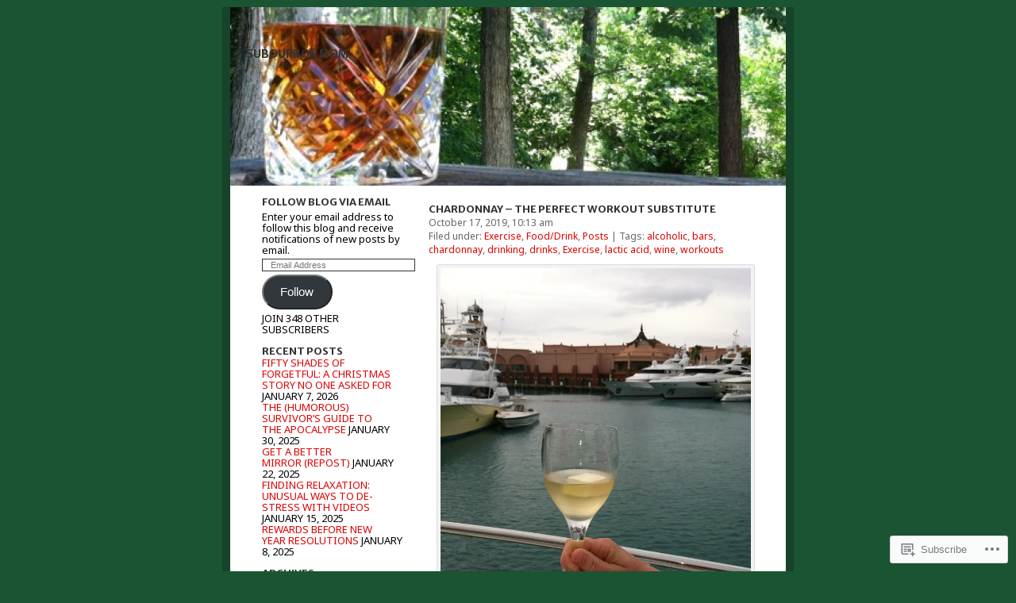

--- FILE ---
content_type: text/html; charset=UTF-8
request_url: https://subourbonmom.blog/tag/wine/
body_size: 24222
content:
<!DOCTYPE html PUBLIC "-//W3C//DTD XHTML 1.0 Strict//EN" "http://www.w3.org/TR/xhtml1/DTD/xhtml1-strict.dtd">
<html xmlns="http://www.w3.org/1999/xhtml" lang="en">
<head>
	<title>wine | Subourbon Mom</title>
	<meta http-equiv="Content-Type" content="text/html; charset=UTF-8" />
	<link rel="pingback" href="https://subourbonmom.blog/xmlrpc.php" />
	<script type="text/javascript">
  WebFontConfig = {"google":{"families":["Merriweather+Sans:b:latin,latin-ext","Noto+Sans:r,i,b,bi:latin,latin-ext"]},"api_url":"https:\/\/fonts-api.wp.com\/css"};
  (function() {
    var wf = document.createElement('script');
    wf.src = '/wp-content/plugins/custom-fonts/js/webfont.js';
    wf.type = 'text/javascript';
    wf.async = 'true';
    var s = document.getElementsByTagName('script')[0];
    s.parentNode.insertBefore(wf, s);
	})();
</script><style id="jetpack-custom-fonts-css">.wf-active #blogTitle{font-family:"Merriweather Sans",sans-serif;font-size:10.4pt;font-style:normal;font-weight:700}.wf-active body{font-family:"Noto Sans",sans-serif;font-size:10.4pt}.wf-active #insideWrapper:after{font-size:1.3px}.wf-active #sidebar{font-family:"Noto Sans",sans-serif;font-size:9.75pt}.wf-active #footer{font-size:9.1pt}.wf-active #respond label{font-size:13px}.wf-active #respond .subscribe-label{font-size:15.6px}.wf-active #respond .comment-notes{font-size:14.3px}.wf-active .cite{font-size:9.1pt}.wf-active .commentPos{font-family:"Noto Sans",sans-serif;font-size:9.1pt}.wf-active a.commentPos{font-family:"Noto Sans",sans-serif}.wf-active .wp-caption p.wp-caption-text{font-size:14.3px}.wf-active #reply-title{font-family:"Merriweather Sans",sans-serif;font-style:normal;font-weight:700}.wf-active h2{font-size:18.2px;font-style:normal;font-weight:700}.wf-active #sidebar h2, .wf-active .title{font-family:"Merriweather Sans",sans-serif;font-size:9.75pt;font-weight:700;font-style:normal}</style>
<meta name='robots' content='max-image-preview:large' />

<!-- Async WordPress.com Remote Login -->
<script id="wpcom_remote_login_js">
var wpcom_remote_login_extra_auth = '';
function wpcom_remote_login_remove_dom_node_id( element_id ) {
	var dom_node = document.getElementById( element_id );
	if ( dom_node ) { dom_node.parentNode.removeChild( dom_node ); }
}
function wpcom_remote_login_remove_dom_node_classes( class_name ) {
	var dom_nodes = document.querySelectorAll( '.' + class_name );
	for ( var i = 0; i < dom_nodes.length; i++ ) {
		dom_nodes[ i ].parentNode.removeChild( dom_nodes[ i ] );
	}
}
function wpcom_remote_login_final_cleanup() {
	wpcom_remote_login_remove_dom_node_classes( "wpcom_remote_login_msg" );
	wpcom_remote_login_remove_dom_node_id( "wpcom_remote_login_key" );
	wpcom_remote_login_remove_dom_node_id( "wpcom_remote_login_validate" );
	wpcom_remote_login_remove_dom_node_id( "wpcom_remote_login_js" );
	wpcom_remote_login_remove_dom_node_id( "wpcom_request_access_iframe" );
	wpcom_remote_login_remove_dom_node_id( "wpcom_request_access_styles" );
}

// Watch for messages back from the remote login
window.addEventListener( "message", function( e ) {
	if ( e.origin === "https://r-login.wordpress.com" ) {
		var data = {};
		try {
			data = JSON.parse( e.data );
		} catch( e ) {
			wpcom_remote_login_final_cleanup();
			return;
		}

		if ( data.msg === 'LOGIN' ) {
			// Clean up the login check iframe
			wpcom_remote_login_remove_dom_node_id( "wpcom_remote_login_key" );

			var id_regex = new RegExp( /^[0-9]+$/ );
			var token_regex = new RegExp( /^.*|.*|.*$/ );
			if (
				token_regex.test( data.token )
				&& id_regex.test( data.wpcomid )
			) {
				// We have everything we need to ask for a login
				var script = document.createElement( "script" );
				script.setAttribute( "id", "wpcom_remote_login_validate" );
				script.src = '/remote-login.php?wpcom_remote_login=validate'
					+ '&wpcomid=' + data.wpcomid
					+ '&token=' + encodeURIComponent( data.token )
					+ '&host=' + window.location.protocol
					+ '//' + window.location.hostname
					+ '&postid=1919'
					+ '&is_singular=';
				document.body.appendChild( script );
			}

			return;
		}

		// Safari ITP, not logged in, so redirect
		if ( data.msg === 'LOGIN-REDIRECT' ) {
			window.location = 'https://wordpress.com/log-in?redirect_to=' + window.location.href;
			return;
		}

		// Safari ITP, storage access failed, remove the request
		if ( data.msg === 'LOGIN-REMOVE' ) {
			var css_zap = 'html { -webkit-transition: margin-top 1s; transition: margin-top 1s; } /* 9001 */ html { margin-top: 0 !important; } * html body { margin-top: 0 !important; } @media screen and ( max-width: 782px ) { html { margin-top: 0 !important; } * html body { margin-top: 0 !important; } }';
			var style_zap = document.createElement( 'style' );
			style_zap.type = 'text/css';
			style_zap.appendChild( document.createTextNode( css_zap ) );
			document.body.appendChild( style_zap );

			var e = document.getElementById( 'wpcom_request_access_iframe' );
			e.parentNode.removeChild( e );

			document.cookie = 'wordpress_com_login_access=denied; path=/; max-age=31536000';

			return;
		}

		// Safari ITP
		if ( data.msg === 'REQUEST_ACCESS' ) {
			console.log( 'request access: safari' );

			// Check ITP iframe enable/disable knob
			if ( wpcom_remote_login_extra_auth !== 'safari_itp_iframe' ) {
				return;
			}

			// If we are in a "private window" there is no ITP.
			var private_window = false;
			try {
				var opendb = window.openDatabase( null, null, null, null );
			} catch( e ) {
				private_window = true;
			}

			if ( private_window ) {
				console.log( 'private window' );
				return;
			}

			var iframe = document.createElement( 'iframe' );
			iframe.id = 'wpcom_request_access_iframe';
			iframe.setAttribute( 'scrolling', 'no' );
			iframe.setAttribute( 'sandbox', 'allow-storage-access-by-user-activation allow-scripts allow-same-origin allow-top-navigation-by-user-activation' );
			iframe.src = 'https://r-login.wordpress.com/remote-login.php?wpcom_remote_login=request_access&origin=' + encodeURIComponent( data.origin ) + '&wpcomid=' + encodeURIComponent( data.wpcomid );

			var css = 'html { -webkit-transition: margin-top 1s; transition: margin-top 1s; } /* 9001 */ html { margin-top: 46px !important; } * html body { margin-top: 46px !important; } @media screen and ( max-width: 660px ) { html { margin-top: 71px !important; } * html body { margin-top: 71px !important; } #wpcom_request_access_iframe { display: block; height: 71px !important; } } #wpcom_request_access_iframe { border: 0px; height: 46px; position: fixed; top: 0; left: 0; width: 100%; min-width: 100%; z-index: 99999; background: #23282d; } ';

			var style = document.createElement( 'style' );
			style.type = 'text/css';
			style.id = 'wpcom_request_access_styles';
			style.appendChild( document.createTextNode( css ) );
			document.body.appendChild( style );

			document.body.appendChild( iframe );
		}

		if ( data.msg === 'DONE' ) {
			wpcom_remote_login_final_cleanup();
		}
	}
}, false );

// Inject the remote login iframe after the page has had a chance to load
// more critical resources
window.addEventListener( "DOMContentLoaded", function( e ) {
	var iframe = document.createElement( "iframe" );
	iframe.style.display = "none";
	iframe.setAttribute( "scrolling", "no" );
	iframe.setAttribute( "id", "wpcom_remote_login_key" );
	iframe.src = "https://r-login.wordpress.com/remote-login.php"
		+ "?wpcom_remote_login=key"
		+ "&origin=aHR0cHM6Ly9zdWJvdXJib25tb20uYmxvZw%3D%3D"
		+ "&wpcomid=40242488"
		+ "&time=" + Math.floor( Date.now() / 1000 );
	document.body.appendChild( iframe );
}, false );
</script>
<link rel='dns-prefetch' href='//s0.wp.com' />
<link rel="alternate" type="application/rss+xml" title="Subourbon Mom &raquo; Feed" href="https://subourbonmom.blog/feed/" />
<link rel="alternate" type="application/rss+xml" title="Subourbon Mom &raquo; Comments Feed" href="https://subourbonmom.blog/comments/feed/" />
<link rel="alternate" type="application/rss+xml" title="Subourbon Mom &raquo; wine Tag Feed" href="https://subourbonmom.blog/tag/wine/feed/" />
	<script type="text/javascript">
		/* <![CDATA[ */
		function addLoadEvent(func) {
			var oldonload = window.onload;
			if (typeof window.onload != 'function') {
				window.onload = func;
			} else {
				window.onload = function () {
					oldonload();
					func();
				}
			}
		}
		/* ]]> */
	</script>
	<link crossorigin='anonymous' rel='stylesheet' id='all-css-0-1' href='/wp-content/mu-plugins/likes/jetpack-likes.css?m=1743883414i&cssminify=yes' type='text/css' media='all' />
<style id='wp-emoji-styles-inline-css'>

	img.wp-smiley, img.emoji {
		display: inline !important;
		border: none !important;
		box-shadow: none !important;
		height: 1em !important;
		width: 1em !important;
		margin: 0 0.07em !important;
		vertical-align: -0.1em !important;
		background: none !important;
		padding: 0 !important;
	}
/*# sourceURL=wp-emoji-styles-inline-css */
</style>
<link crossorigin='anonymous' rel='stylesheet' id='all-css-2-1' href='/wp-content/plugins/gutenberg-core/v22.4.0/build/styles/block-library/style.min.css?m=1768935615i&cssminify=yes' type='text/css' media='all' />
<style id='wp-block-library-inline-css'>
.has-text-align-justify {
	text-align:justify;
}
.has-text-align-justify{text-align:justify;}

/*# sourceURL=wp-block-library-inline-css */
</style><style id='global-styles-inline-css'>
:root{--wp--preset--aspect-ratio--square: 1;--wp--preset--aspect-ratio--4-3: 4/3;--wp--preset--aspect-ratio--3-4: 3/4;--wp--preset--aspect-ratio--3-2: 3/2;--wp--preset--aspect-ratio--2-3: 2/3;--wp--preset--aspect-ratio--16-9: 16/9;--wp--preset--aspect-ratio--9-16: 9/16;--wp--preset--color--black: #000000;--wp--preset--color--cyan-bluish-gray: #abb8c3;--wp--preset--color--white: #ffffff;--wp--preset--color--pale-pink: #f78da7;--wp--preset--color--vivid-red: #cf2e2e;--wp--preset--color--luminous-vivid-orange: #ff6900;--wp--preset--color--luminous-vivid-amber: #fcb900;--wp--preset--color--light-green-cyan: #7bdcb5;--wp--preset--color--vivid-green-cyan: #00d084;--wp--preset--color--pale-cyan-blue: #8ed1fc;--wp--preset--color--vivid-cyan-blue: #0693e3;--wp--preset--color--vivid-purple: #9b51e0;--wp--preset--gradient--vivid-cyan-blue-to-vivid-purple: linear-gradient(135deg,rgb(6,147,227) 0%,rgb(155,81,224) 100%);--wp--preset--gradient--light-green-cyan-to-vivid-green-cyan: linear-gradient(135deg,rgb(122,220,180) 0%,rgb(0,208,130) 100%);--wp--preset--gradient--luminous-vivid-amber-to-luminous-vivid-orange: linear-gradient(135deg,rgb(252,185,0) 0%,rgb(255,105,0) 100%);--wp--preset--gradient--luminous-vivid-orange-to-vivid-red: linear-gradient(135deg,rgb(255,105,0) 0%,rgb(207,46,46) 100%);--wp--preset--gradient--very-light-gray-to-cyan-bluish-gray: linear-gradient(135deg,rgb(238,238,238) 0%,rgb(169,184,195) 100%);--wp--preset--gradient--cool-to-warm-spectrum: linear-gradient(135deg,rgb(74,234,220) 0%,rgb(151,120,209) 20%,rgb(207,42,186) 40%,rgb(238,44,130) 60%,rgb(251,105,98) 80%,rgb(254,248,76) 100%);--wp--preset--gradient--blush-light-purple: linear-gradient(135deg,rgb(255,206,236) 0%,rgb(152,150,240) 100%);--wp--preset--gradient--blush-bordeaux: linear-gradient(135deg,rgb(254,205,165) 0%,rgb(254,45,45) 50%,rgb(107,0,62) 100%);--wp--preset--gradient--luminous-dusk: linear-gradient(135deg,rgb(255,203,112) 0%,rgb(199,81,192) 50%,rgb(65,88,208) 100%);--wp--preset--gradient--pale-ocean: linear-gradient(135deg,rgb(255,245,203) 0%,rgb(182,227,212) 50%,rgb(51,167,181) 100%);--wp--preset--gradient--electric-grass: linear-gradient(135deg,rgb(202,248,128) 0%,rgb(113,206,126) 100%);--wp--preset--gradient--midnight: linear-gradient(135deg,rgb(2,3,129) 0%,rgb(40,116,252) 100%);--wp--preset--font-size--small: 13px;--wp--preset--font-size--medium: 20px;--wp--preset--font-size--large: 36px;--wp--preset--font-size--x-large: 42px;--wp--preset--font-family--albert-sans: 'Albert Sans', sans-serif;--wp--preset--font-family--alegreya: Alegreya, serif;--wp--preset--font-family--arvo: Arvo, serif;--wp--preset--font-family--bodoni-moda: 'Bodoni Moda', serif;--wp--preset--font-family--bricolage-grotesque: 'Bricolage Grotesque', sans-serif;--wp--preset--font-family--cabin: Cabin, sans-serif;--wp--preset--font-family--chivo: Chivo, sans-serif;--wp--preset--font-family--commissioner: Commissioner, sans-serif;--wp--preset--font-family--cormorant: Cormorant, serif;--wp--preset--font-family--courier-prime: 'Courier Prime', monospace;--wp--preset--font-family--crimson-pro: 'Crimson Pro', serif;--wp--preset--font-family--dm-mono: 'DM Mono', monospace;--wp--preset--font-family--dm-sans: 'DM Sans', sans-serif;--wp--preset--font-family--dm-serif-display: 'DM Serif Display', serif;--wp--preset--font-family--domine: Domine, serif;--wp--preset--font-family--eb-garamond: 'EB Garamond', serif;--wp--preset--font-family--epilogue: Epilogue, sans-serif;--wp--preset--font-family--fahkwang: Fahkwang, sans-serif;--wp--preset--font-family--figtree: Figtree, sans-serif;--wp--preset--font-family--fira-sans: 'Fira Sans', sans-serif;--wp--preset--font-family--fjalla-one: 'Fjalla One', sans-serif;--wp--preset--font-family--fraunces: Fraunces, serif;--wp--preset--font-family--gabarito: Gabarito, system-ui;--wp--preset--font-family--ibm-plex-mono: 'IBM Plex Mono', monospace;--wp--preset--font-family--ibm-plex-sans: 'IBM Plex Sans', sans-serif;--wp--preset--font-family--ibarra-real-nova: 'Ibarra Real Nova', serif;--wp--preset--font-family--instrument-serif: 'Instrument Serif', serif;--wp--preset--font-family--inter: Inter, sans-serif;--wp--preset--font-family--josefin-sans: 'Josefin Sans', sans-serif;--wp--preset--font-family--jost: Jost, sans-serif;--wp--preset--font-family--libre-baskerville: 'Libre Baskerville', serif;--wp--preset--font-family--libre-franklin: 'Libre Franklin', sans-serif;--wp--preset--font-family--literata: Literata, serif;--wp--preset--font-family--lora: Lora, serif;--wp--preset--font-family--merriweather: Merriweather, serif;--wp--preset--font-family--montserrat: Montserrat, sans-serif;--wp--preset--font-family--newsreader: Newsreader, serif;--wp--preset--font-family--noto-sans-mono: 'Noto Sans Mono', sans-serif;--wp--preset--font-family--nunito: Nunito, sans-serif;--wp--preset--font-family--open-sans: 'Open Sans', sans-serif;--wp--preset--font-family--overpass: Overpass, sans-serif;--wp--preset--font-family--pt-serif: 'PT Serif', serif;--wp--preset--font-family--petrona: Petrona, serif;--wp--preset--font-family--piazzolla: Piazzolla, serif;--wp--preset--font-family--playfair-display: 'Playfair Display', serif;--wp--preset--font-family--plus-jakarta-sans: 'Plus Jakarta Sans', sans-serif;--wp--preset--font-family--poppins: Poppins, sans-serif;--wp--preset--font-family--raleway: Raleway, sans-serif;--wp--preset--font-family--roboto: Roboto, sans-serif;--wp--preset--font-family--roboto-slab: 'Roboto Slab', serif;--wp--preset--font-family--rubik: Rubik, sans-serif;--wp--preset--font-family--rufina: Rufina, serif;--wp--preset--font-family--sora: Sora, sans-serif;--wp--preset--font-family--source-sans-3: 'Source Sans 3', sans-serif;--wp--preset--font-family--source-serif-4: 'Source Serif 4', serif;--wp--preset--font-family--space-mono: 'Space Mono', monospace;--wp--preset--font-family--syne: Syne, sans-serif;--wp--preset--font-family--texturina: Texturina, serif;--wp--preset--font-family--urbanist: Urbanist, sans-serif;--wp--preset--font-family--work-sans: 'Work Sans', sans-serif;--wp--preset--spacing--20: 0.44rem;--wp--preset--spacing--30: 0.67rem;--wp--preset--spacing--40: 1rem;--wp--preset--spacing--50: 1.5rem;--wp--preset--spacing--60: 2.25rem;--wp--preset--spacing--70: 3.38rem;--wp--preset--spacing--80: 5.06rem;--wp--preset--shadow--natural: 6px 6px 9px rgba(0, 0, 0, 0.2);--wp--preset--shadow--deep: 12px 12px 50px rgba(0, 0, 0, 0.4);--wp--preset--shadow--sharp: 6px 6px 0px rgba(0, 0, 0, 0.2);--wp--preset--shadow--outlined: 6px 6px 0px -3px rgb(255, 255, 255), 6px 6px rgb(0, 0, 0);--wp--preset--shadow--crisp: 6px 6px 0px rgb(0, 0, 0);}:where(body) { margin: 0; }:where(.is-layout-flex){gap: 0.5em;}:where(.is-layout-grid){gap: 0.5em;}body .is-layout-flex{display: flex;}.is-layout-flex{flex-wrap: wrap;align-items: center;}.is-layout-flex > :is(*, div){margin: 0;}body .is-layout-grid{display: grid;}.is-layout-grid > :is(*, div){margin: 0;}body{padding-top: 0px;padding-right: 0px;padding-bottom: 0px;padding-left: 0px;}:root :where(.wp-element-button, .wp-block-button__link){background-color: #32373c;border-width: 0;color: #fff;font-family: inherit;font-size: inherit;font-style: inherit;font-weight: inherit;letter-spacing: inherit;line-height: inherit;padding-top: calc(0.667em + 2px);padding-right: calc(1.333em + 2px);padding-bottom: calc(0.667em + 2px);padding-left: calc(1.333em + 2px);text-decoration: none;text-transform: inherit;}.has-black-color{color: var(--wp--preset--color--black) !important;}.has-cyan-bluish-gray-color{color: var(--wp--preset--color--cyan-bluish-gray) !important;}.has-white-color{color: var(--wp--preset--color--white) !important;}.has-pale-pink-color{color: var(--wp--preset--color--pale-pink) !important;}.has-vivid-red-color{color: var(--wp--preset--color--vivid-red) !important;}.has-luminous-vivid-orange-color{color: var(--wp--preset--color--luminous-vivid-orange) !important;}.has-luminous-vivid-amber-color{color: var(--wp--preset--color--luminous-vivid-amber) !important;}.has-light-green-cyan-color{color: var(--wp--preset--color--light-green-cyan) !important;}.has-vivid-green-cyan-color{color: var(--wp--preset--color--vivid-green-cyan) !important;}.has-pale-cyan-blue-color{color: var(--wp--preset--color--pale-cyan-blue) !important;}.has-vivid-cyan-blue-color{color: var(--wp--preset--color--vivid-cyan-blue) !important;}.has-vivid-purple-color{color: var(--wp--preset--color--vivid-purple) !important;}.has-black-background-color{background-color: var(--wp--preset--color--black) !important;}.has-cyan-bluish-gray-background-color{background-color: var(--wp--preset--color--cyan-bluish-gray) !important;}.has-white-background-color{background-color: var(--wp--preset--color--white) !important;}.has-pale-pink-background-color{background-color: var(--wp--preset--color--pale-pink) !important;}.has-vivid-red-background-color{background-color: var(--wp--preset--color--vivid-red) !important;}.has-luminous-vivid-orange-background-color{background-color: var(--wp--preset--color--luminous-vivid-orange) !important;}.has-luminous-vivid-amber-background-color{background-color: var(--wp--preset--color--luminous-vivid-amber) !important;}.has-light-green-cyan-background-color{background-color: var(--wp--preset--color--light-green-cyan) !important;}.has-vivid-green-cyan-background-color{background-color: var(--wp--preset--color--vivid-green-cyan) !important;}.has-pale-cyan-blue-background-color{background-color: var(--wp--preset--color--pale-cyan-blue) !important;}.has-vivid-cyan-blue-background-color{background-color: var(--wp--preset--color--vivid-cyan-blue) !important;}.has-vivid-purple-background-color{background-color: var(--wp--preset--color--vivid-purple) !important;}.has-black-border-color{border-color: var(--wp--preset--color--black) !important;}.has-cyan-bluish-gray-border-color{border-color: var(--wp--preset--color--cyan-bluish-gray) !important;}.has-white-border-color{border-color: var(--wp--preset--color--white) !important;}.has-pale-pink-border-color{border-color: var(--wp--preset--color--pale-pink) !important;}.has-vivid-red-border-color{border-color: var(--wp--preset--color--vivid-red) !important;}.has-luminous-vivid-orange-border-color{border-color: var(--wp--preset--color--luminous-vivid-orange) !important;}.has-luminous-vivid-amber-border-color{border-color: var(--wp--preset--color--luminous-vivid-amber) !important;}.has-light-green-cyan-border-color{border-color: var(--wp--preset--color--light-green-cyan) !important;}.has-vivid-green-cyan-border-color{border-color: var(--wp--preset--color--vivid-green-cyan) !important;}.has-pale-cyan-blue-border-color{border-color: var(--wp--preset--color--pale-cyan-blue) !important;}.has-vivid-cyan-blue-border-color{border-color: var(--wp--preset--color--vivid-cyan-blue) !important;}.has-vivid-purple-border-color{border-color: var(--wp--preset--color--vivid-purple) !important;}.has-vivid-cyan-blue-to-vivid-purple-gradient-background{background: var(--wp--preset--gradient--vivid-cyan-blue-to-vivid-purple) !important;}.has-light-green-cyan-to-vivid-green-cyan-gradient-background{background: var(--wp--preset--gradient--light-green-cyan-to-vivid-green-cyan) !important;}.has-luminous-vivid-amber-to-luminous-vivid-orange-gradient-background{background: var(--wp--preset--gradient--luminous-vivid-amber-to-luminous-vivid-orange) !important;}.has-luminous-vivid-orange-to-vivid-red-gradient-background{background: var(--wp--preset--gradient--luminous-vivid-orange-to-vivid-red) !important;}.has-very-light-gray-to-cyan-bluish-gray-gradient-background{background: var(--wp--preset--gradient--very-light-gray-to-cyan-bluish-gray) !important;}.has-cool-to-warm-spectrum-gradient-background{background: var(--wp--preset--gradient--cool-to-warm-spectrum) !important;}.has-blush-light-purple-gradient-background{background: var(--wp--preset--gradient--blush-light-purple) !important;}.has-blush-bordeaux-gradient-background{background: var(--wp--preset--gradient--blush-bordeaux) !important;}.has-luminous-dusk-gradient-background{background: var(--wp--preset--gradient--luminous-dusk) !important;}.has-pale-ocean-gradient-background{background: var(--wp--preset--gradient--pale-ocean) !important;}.has-electric-grass-gradient-background{background: var(--wp--preset--gradient--electric-grass) !important;}.has-midnight-gradient-background{background: var(--wp--preset--gradient--midnight) !important;}.has-small-font-size{font-size: var(--wp--preset--font-size--small) !important;}.has-medium-font-size{font-size: var(--wp--preset--font-size--medium) !important;}.has-large-font-size{font-size: var(--wp--preset--font-size--large) !important;}.has-x-large-font-size{font-size: var(--wp--preset--font-size--x-large) !important;}.has-albert-sans-font-family{font-family: var(--wp--preset--font-family--albert-sans) !important;}.has-alegreya-font-family{font-family: var(--wp--preset--font-family--alegreya) !important;}.has-arvo-font-family{font-family: var(--wp--preset--font-family--arvo) !important;}.has-bodoni-moda-font-family{font-family: var(--wp--preset--font-family--bodoni-moda) !important;}.has-bricolage-grotesque-font-family{font-family: var(--wp--preset--font-family--bricolage-grotesque) !important;}.has-cabin-font-family{font-family: var(--wp--preset--font-family--cabin) !important;}.has-chivo-font-family{font-family: var(--wp--preset--font-family--chivo) !important;}.has-commissioner-font-family{font-family: var(--wp--preset--font-family--commissioner) !important;}.has-cormorant-font-family{font-family: var(--wp--preset--font-family--cormorant) !important;}.has-courier-prime-font-family{font-family: var(--wp--preset--font-family--courier-prime) !important;}.has-crimson-pro-font-family{font-family: var(--wp--preset--font-family--crimson-pro) !important;}.has-dm-mono-font-family{font-family: var(--wp--preset--font-family--dm-mono) !important;}.has-dm-sans-font-family{font-family: var(--wp--preset--font-family--dm-sans) !important;}.has-dm-serif-display-font-family{font-family: var(--wp--preset--font-family--dm-serif-display) !important;}.has-domine-font-family{font-family: var(--wp--preset--font-family--domine) !important;}.has-eb-garamond-font-family{font-family: var(--wp--preset--font-family--eb-garamond) !important;}.has-epilogue-font-family{font-family: var(--wp--preset--font-family--epilogue) !important;}.has-fahkwang-font-family{font-family: var(--wp--preset--font-family--fahkwang) !important;}.has-figtree-font-family{font-family: var(--wp--preset--font-family--figtree) !important;}.has-fira-sans-font-family{font-family: var(--wp--preset--font-family--fira-sans) !important;}.has-fjalla-one-font-family{font-family: var(--wp--preset--font-family--fjalla-one) !important;}.has-fraunces-font-family{font-family: var(--wp--preset--font-family--fraunces) !important;}.has-gabarito-font-family{font-family: var(--wp--preset--font-family--gabarito) !important;}.has-ibm-plex-mono-font-family{font-family: var(--wp--preset--font-family--ibm-plex-mono) !important;}.has-ibm-plex-sans-font-family{font-family: var(--wp--preset--font-family--ibm-plex-sans) !important;}.has-ibarra-real-nova-font-family{font-family: var(--wp--preset--font-family--ibarra-real-nova) !important;}.has-instrument-serif-font-family{font-family: var(--wp--preset--font-family--instrument-serif) !important;}.has-inter-font-family{font-family: var(--wp--preset--font-family--inter) !important;}.has-josefin-sans-font-family{font-family: var(--wp--preset--font-family--josefin-sans) !important;}.has-jost-font-family{font-family: var(--wp--preset--font-family--jost) !important;}.has-libre-baskerville-font-family{font-family: var(--wp--preset--font-family--libre-baskerville) !important;}.has-libre-franklin-font-family{font-family: var(--wp--preset--font-family--libre-franklin) !important;}.has-literata-font-family{font-family: var(--wp--preset--font-family--literata) !important;}.has-lora-font-family{font-family: var(--wp--preset--font-family--lora) !important;}.has-merriweather-font-family{font-family: var(--wp--preset--font-family--merriweather) !important;}.has-montserrat-font-family{font-family: var(--wp--preset--font-family--montserrat) !important;}.has-newsreader-font-family{font-family: var(--wp--preset--font-family--newsreader) !important;}.has-noto-sans-mono-font-family{font-family: var(--wp--preset--font-family--noto-sans-mono) !important;}.has-nunito-font-family{font-family: var(--wp--preset--font-family--nunito) !important;}.has-open-sans-font-family{font-family: var(--wp--preset--font-family--open-sans) !important;}.has-overpass-font-family{font-family: var(--wp--preset--font-family--overpass) !important;}.has-pt-serif-font-family{font-family: var(--wp--preset--font-family--pt-serif) !important;}.has-petrona-font-family{font-family: var(--wp--preset--font-family--petrona) !important;}.has-piazzolla-font-family{font-family: var(--wp--preset--font-family--piazzolla) !important;}.has-playfair-display-font-family{font-family: var(--wp--preset--font-family--playfair-display) !important;}.has-plus-jakarta-sans-font-family{font-family: var(--wp--preset--font-family--plus-jakarta-sans) !important;}.has-poppins-font-family{font-family: var(--wp--preset--font-family--poppins) !important;}.has-raleway-font-family{font-family: var(--wp--preset--font-family--raleway) !important;}.has-roboto-font-family{font-family: var(--wp--preset--font-family--roboto) !important;}.has-roboto-slab-font-family{font-family: var(--wp--preset--font-family--roboto-slab) !important;}.has-rubik-font-family{font-family: var(--wp--preset--font-family--rubik) !important;}.has-rufina-font-family{font-family: var(--wp--preset--font-family--rufina) !important;}.has-sora-font-family{font-family: var(--wp--preset--font-family--sora) !important;}.has-source-sans-3-font-family{font-family: var(--wp--preset--font-family--source-sans-3) !important;}.has-source-serif-4-font-family{font-family: var(--wp--preset--font-family--source-serif-4) !important;}.has-space-mono-font-family{font-family: var(--wp--preset--font-family--space-mono) !important;}.has-syne-font-family{font-family: var(--wp--preset--font-family--syne) !important;}.has-texturina-font-family{font-family: var(--wp--preset--font-family--texturina) !important;}.has-urbanist-font-family{font-family: var(--wp--preset--font-family--urbanist) !important;}.has-work-sans-font-family{font-family: var(--wp--preset--font-family--work-sans) !important;}
/*# sourceURL=global-styles-inline-css */
</style>

<style id='classic-theme-styles-inline-css'>
.wp-block-button__link{background-color:#32373c;border-radius:9999px;box-shadow:none;color:#fff;font-size:1.125em;padding:calc(.667em + 2px) calc(1.333em + 2px);text-decoration:none}.wp-block-file__button{background:#32373c;color:#fff}.wp-block-accordion-heading{margin:0}.wp-block-accordion-heading__toggle{background-color:inherit!important;color:inherit!important}.wp-block-accordion-heading__toggle:not(:focus-visible){outline:none}.wp-block-accordion-heading__toggle:focus,.wp-block-accordion-heading__toggle:hover{background-color:inherit!important;border:none;box-shadow:none;color:inherit;padding:var(--wp--preset--spacing--20,1em) 0;text-decoration:none}.wp-block-accordion-heading__toggle:focus-visible{outline:auto;outline-offset:0}
/*# sourceURL=/wp-content/plugins/gutenberg-core/v22.4.0/build/styles/block-library/classic.min.css */
</style>
<link crossorigin='anonymous' rel='stylesheet' id='all-css-4-1' href='/_static/??-eJyFj9sKwkAMRH/INPRC1QfxW7rbWFf3xmbb4t+bImhFqC8hGeYMGZwj6OAz+YzRjoPxjDooG/SdsSrKQ1ECGxctQaKpaLA3nN8O4PywVGjmHa6C3AifrESiu9jlxeGoNx1ZcmLbwuYoDCgVEzGDTGdGB/kqIP9wLxnjqFCRpylY8prw72+JpMUg64DiWp1b0EABpHuXTfBfB1xsZ9KCnt2p3Ddle6zrqr09AXqAg0s=&cssminify=yes' type='text/css' media='all' />
<link crossorigin='anonymous' rel='stylesheet' id='print-css-5-1' href='/wp-content/mu-plugins/global-print/global-print.css?m=1465851035i&cssminify=yes' type='text/css' media='print' />
<style id='jetpack-global-styles-frontend-style-inline-css'>
:root { --font-headings: unset; --font-base: unset; --font-headings-default: -apple-system,BlinkMacSystemFont,"Segoe UI",Roboto,Oxygen-Sans,Ubuntu,Cantarell,"Helvetica Neue",sans-serif; --font-base-default: -apple-system,BlinkMacSystemFont,"Segoe UI",Roboto,Oxygen-Sans,Ubuntu,Cantarell,"Helvetica Neue",sans-serif;}
/*# sourceURL=jetpack-global-styles-frontend-style-inline-css */
</style>
<link crossorigin='anonymous' rel='stylesheet' id='all-css-8-1' href='/_static/??-eJyNjcEKwjAQRH/IuFRT6kX8FNkmS5K6yQY3Qfx7bfEiXrwM82B4A49qnJRGpUHupnIPqSgs1Cq624chi6zhO5OCRryTR++fW00l7J3qDv43XVNxoOISsmEJol/wY2uR8vs3WggsM/I6uOTzMI3Hw8lOg11eUT1JKA==&cssminify=yes' type='text/css' media='all' />
<script type="text/javascript" id="wpcom-actionbar-placeholder-js-extra">
/* <![CDATA[ */
var actionbardata = {"siteID":"40242488","postID":"0","siteURL":"https://subourbonmom.blog","xhrURL":"https://subourbonmom.blog/wp-admin/admin-ajax.php","nonce":"da64b6e1d0","isLoggedIn":"","statusMessage":"","subsEmailDefault":"instantly","proxyScriptUrl":"https://s0.wp.com/wp-content/js/wpcom-proxy-request.js?m=1513050504i&amp;ver=20211021","i18n":{"followedText":"New posts from this site will now appear in your \u003Ca href=\"https://wordpress.com/reader\"\u003EReader\u003C/a\u003E","foldBar":"Collapse this bar","unfoldBar":"Expand this bar","shortLinkCopied":"Shortlink copied to clipboard."}};
//# sourceURL=wpcom-actionbar-placeholder-js-extra
/* ]]> */
</script>
<script type="text/javascript" id="jetpack-mu-wpcom-settings-js-before">
/* <![CDATA[ */
var JETPACK_MU_WPCOM_SETTINGS = {"assetsUrl":"https://s0.wp.com/wp-content/mu-plugins/jetpack-mu-wpcom-plugin/moon/jetpack_vendor/automattic/jetpack-mu-wpcom/src/build/"};
//# sourceURL=jetpack-mu-wpcom-settings-js-before
/* ]]> */
</script>
<script crossorigin='anonymous' type='text/javascript'  src='/wp-content/js/rlt-proxy.js?m=1720530689i'></script>
<script type="text/javascript" id="rlt-proxy-js-after">
/* <![CDATA[ */
	rltInitialize( {"token":null,"iframeOrigins":["https:\/\/widgets.wp.com"]} );
//# sourceURL=rlt-proxy-js-after
/* ]]> */
</script>
<link rel="EditURI" type="application/rsd+xml" title="RSD" href="https://subourbonmom.wordpress.com/xmlrpc.php?rsd" />
<meta name="generator" content="WordPress.com" />

<!-- Jetpack Open Graph Tags -->
<meta property="og:type" content="website" />
<meta property="og:title" content="wine &#8211; Subourbon Mom" />
<meta property="og:url" content="https://subourbonmom.blog/tag/wine/" />
<meta property="og:site_name" content="Subourbon Mom" />
<meta property="og:image" content="https://secure.gravatar.com/blavatar/84ebeba6eab2936732755de916c652840aa2e0b519024acc0842ae55a8045256?s=200&#038;ts=1769363015" />
<meta property="og:image:width" content="200" />
<meta property="og:image:height" content="200" />
<meta property="og:image:alt" content="" />
<meta property="og:locale" content="en_US" />
<meta name="twitter:creator" content="@subbourbonmom" />

<!-- End Jetpack Open Graph Tags -->
<link rel="shortcut icon" type="image/x-icon" href="https://secure.gravatar.com/blavatar/84ebeba6eab2936732755de916c652840aa2e0b519024acc0842ae55a8045256?s=32" sizes="16x16" />
<link rel="icon" type="image/x-icon" href="https://secure.gravatar.com/blavatar/84ebeba6eab2936732755de916c652840aa2e0b519024acc0842ae55a8045256?s=32" sizes="16x16" />
<link rel="apple-touch-icon" href="https://secure.gravatar.com/blavatar/84ebeba6eab2936732755de916c652840aa2e0b519024acc0842ae55a8045256?s=114" />
<link rel='openid.server' href='https://subourbonmom.blog/?openidserver=1' />
<link rel='openid.delegate' href='https://subourbonmom.blog/' />
<link rel="search" type="application/opensearchdescription+xml" href="https://subourbonmom.blog/osd.xml" title="Subourbon Mom" />
<link rel="search" type="application/opensearchdescription+xml" href="https://s1.wp.com/opensearch.xml" title="WordPress.com" />
<meta name="theme-color" content="#1b5433" />
<meta name="description" content="Posts about wine written by subourbonmom" />
<style type="text/css">
#masthead{
	background: url(https://subourbonmom.blog/wp-content/uploads/2012/09/cropped-cropped-photo-641.jpg) no-repeat;
}
#masthead h1#blogTitle, #masthead #blogTitle a, #blogTitle a:hover {
	color: #f4e800;
}

</style>
<style type="text/css" id="custom-background-css">
body.custom-background { background-color: #1b5433; }
</style>
	<style type="text/css" id="custom-colors-css">#wrapper { background-color: #000000;}
#wrapper { background-color: rgba( 0, 0, 0, 0.1 );}
#wrapper { border-color: #000000;}
#wrapper { border-color: rgba( 0, 0, 0, 0.1 );}
#footer, #footer a { color: #FFFFFF;}
body { background-color: #1b5433;}
#footer a:hover { border-color: #C4C4C4;}
input { color: #000000;}
a.title:hover { border-color: #000000;}
#blogTitle a:hover { border-color: #000000;}
a.commentPos:hover { color: #000000;}
a.commentPos:hover { border-color: #000000;}
#sidebar a img { border-color: #000000;}
#sidebar a:hover { color: #000000;}
a.title:hover { color: #000000;}
a:hover { color: #000000;}
a:hover { border-color: #000000;}
#footer a:hover { color: #FBB1B1;}
#respond .required { color: #DE0202;}
#blogTitle a:hover { color: #DE0202;}
a.commentPos { color: #DE0202;}
a.commentPos:visited { color: #DE0202;}
a { color: #DE0202;}
#sidebar a { color: #DE0202;}
#sidebar a:visited { color: #DE0202;}
a:visited { color: #DE0202;}
.title, #sidebar h2 { color: #333333;}
a.title { color: #333333;}
a.title:visited { color: #333333;}
#blogTitle a { color: #333333;}
#masthead h1#blogTitle, #masthead #blogTitle a, #blogTitle a:hover { color: #333333;}
</style>
			<link rel="stylesheet" id="custom-css-css" type="text/css" href="https://s0.wp.com/?custom-css=1&#038;csblog=2IQUo&#038;cscache=6&#038;csrev=5" />
			<link crossorigin='anonymous' rel='stylesheet' id='all-css-0-3' href='/_static/??-eJyVzEEKg0AMheELVYOVVrooPUrRGEp0JhkmE7y+FrTQpcv/8fhgSRWqFJIC0asU/MNiMFFJPc57Q1QVeLMgDM5hBPPBMHMqrNv5r+rIUqPZBc7KQXHesIUT5bNC1NEDGWCf1Y3C73QMX/AVn013ax/dvW2u0wodV15M&cssminify=yes' type='text/css' media='all' />
</head>

<body class="archive tag tag-wine tag-814 custom-background wp-theme-pubbenevolence customizer-styles-applied jetpack-reblog-enabled custom-colors">

<div id="wrapper">

	<div id="masthead" onclick="document.location='https://subourbonmom.blog';" style="cursor: pointer;">
	<h1 id="blogTitle">
	<a href="https://subourbonmom.blog" title="Subourbon Mom">Subourbon Mom</a>
	</h1>
	</div>

	<div id="insideWrapper">
<div id="sidebar">
<ul>
<li id="blog_subscription-3" class="widget widget_blog_subscription jetpack_subscription_widget"><h2 class="widgettitle"><label for="subscribe-field">Follow Blog via Email</label></h2>


			<div class="wp-block-jetpack-subscriptions__container">
			<form
				action="https://subscribe.wordpress.com"
				method="post"
				accept-charset="utf-8"
				data-blog="40242488"
				data-post_access_level="everybody"
				id="subscribe-blog"
			>
				<p>Enter your email address to follow this blog and receive notifications of new posts by email.</p>
				<p id="subscribe-email">
					<label
						id="subscribe-field-label"
						for="subscribe-field"
						class="screen-reader-text"
					>
						Email Address:					</label>

					<input
							type="email"
							name="email"
							autocomplete="email"
							
							style="width: 95%; padding: 1px 10px"
							placeholder="Email Address"
							value=""
							id="subscribe-field"
							required
						/>				</p>

				<p id="subscribe-submit"
									>
					<input type="hidden" name="action" value="subscribe"/>
					<input type="hidden" name="blog_id" value="40242488"/>
					<input type="hidden" name="source" value="https://subourbonmom.blog/tag/wine/"/>
					<input type="hidden" name="sub-type" value="widget"/>
					<input type="hidden" name="redirect_fragment" value="subscribe-blog"/>
					<input type="hidden" id="_wpnonce" name="_wpnonce" value="20aa2e797f" />					<button type="submit"
													class="wp-block-button__link"
																	>
						Follow					</button>
				</p>
			</form>
							<div class="wp-block-jetpack-subscriptions__subscount">
					Join 348 other subscribers				</div>
						</div>
			
</li>

		<li id="recent-posts-2" class="widget widget_recent_entries">
		<h2 class="widgettitle">Recent Posts</h2>

		<ul>
											<li>
					<a href="https://subourbonmom.blog/2026/01/07/fifty-shades-of-forgetful-a-christmas-story-no-one-asked-for/">Fifty Shades of Forgetful: A Christmas Story No One Asked&nbsp;For</a>
											<span class="post-date">January 7, 2026</span>
									</li>
											<li>
					<a href="https://subourbonmom.blog/2025/01/30/the-humorous-survivors-guide-to-doomsday/">The (Humorous) Survivor&#8217;s Guide to the&nbsp;Apocalypse</a>
											<span class="post-date">January 30, 2025</span>
									</li>
											<li>
					<a href="https://subourbonmom.blog/2025/01/22/get-a-better-mirror-repost/">Get A Better Mirror&nbsp;(Repost)</a>
											<span class="post-date">January 22, 2025</span>
									</li>
											<li>
					<a href="https://subourbonmom.blog/2025/01/15/finding-relaxation-unusual-ways-to-de-stress-with-videos/">Finding Relaxation: Unusual Ways to De-stress with&nbsp;Videos</a>
											<span class="post-date">January 15, 2025</span>
									</li>
											<li>
					<a href="https://subourbonmom.blog/2025/01/08/rewards-before-new-year-resolutions/">Rewards Before New Year&nbsp;Resolutions</a>
											<span class="post-date">January 8, 2025</span>
									</li>
					</ul>

		</li>
<li id="archives-2" class="widget widget_archive"><h2 class="widgettitle">Archives</h2>
		<label class="screen-reader-text" for="archives-dropdown-2">Archives</label>
		<select id="archives-dropdown-2" name="archive-dropdown">
			
			<option value="">Select Month</option>
				<option value='https://subourbonmom.blog/2026/01/'> January 2026 &nbsp;(1)</option>
	<option value='https://subourbonmom.blog/2025/01/'> January 2025 &nbsp;(4)</option>
	<option value='https://subourbonmom.blog/2024/02/'> February 2024 &nbsp;(1)</option>
	<option value='https://subourbonmom.blog/2024/01/'> January 2024 &nbsp;(1)</option>
	<option value='https://subourbonmom.blog/2023/10/'> October 2023 &nbsp;(1)</option>
	<option value='https://subourbonmom.blog/2023/06/'> June 2023 &nbsp;(3)</option>
	<option value='https://subourbonmom.blog/2023/04/'> April 2023 &nbsp;(1)</option>
	<option value='https://subourbonmom.blog/2023/02/'> February 2023 &nbsp;(1)</option>
	<option value='https://subourbonmom.blog/2023/01/'> January 2023 &nbsp;(1)</option>
	<option value='https://subourbonmom.blog/2022/12/'> December 2022 &nbsp;(1)</option>
	<option value='https://subourbonmom.blog/2022/09/'> September 2022 &nbsp;(1)</option>
	<option value='https://subourbonmom.blog/2022/07/'> July 2022 &nbsp;(1)</option>
	<option value='https://subourbonmom.blog/2022/06/'> June 2022 &nbsp;(1)</option>
	<option value='https://subourbonmom.blog/2022/02/'> February 2022 &nbsp;(1)</option>
	<option value='https://subourbonmom.blog/2021/12/'> December 2021 &nbsp;(1)</option>
	<option value='https://subourbonmom.blog/2021/11/'> November 2021 &nbsp;(1)</option>
	<option value='https://subourbonmom.blog/2021/10/'> October 2021 &nbsp;(1)</option>
	<option value='https://subourbonmom.blog/2021/09/'> September 2021 &nbsp;(3)</option>
	<option value='https://subourbonmom.blog/2021/08/'> August 2021 &nbsp;(4)</option>
	<option value='https://subourbonmom.blog/2021/07/'> July 2021 &nbsp;(2)</option>
	<option value='https://subourbonmom.blog/2021/04/'> April 2021 &nbsp;(1)</option>
	<option value='https://subourbonmom.blog/2021/03/'> March 2021 &nbsp;(2)</option>
	<option value='https://subourbonmom.blog/2021/02/'> February 2021 &nbsp;(2)</option>
	<option value='https://subourbonmom.blog/2021/01/'> January 2021 &nbsp;(2)</option>
	<option value='https://subourbonmom.blog/2020/09/'> September 2020 &nbsp;(1)</option>
	<option value='https://subourbonmom.blog/2020/08/'> August 2020 &nbsp;(1)</option>
	<option value='https://subourbonmom.blog/2020/07/'> July 2020 &nbsp;(2)</option>
	<option value='https://subourbonmom.blog/2020/06/'> June 2020 &nbsp;(1)</option>
	<option value='https://subourbonmom.blog/2020/05/'> May 2020 &nbsp;(2)</option>
	<option value='https://subourbonmom.blog/2020/03/'> March 2020 &nbsp;(1)</option>
	<option value='https://subourbonmom.blog/2020/01/'> January 2020 &nbsp;(2)</option>
	<option value='https://subourbonmom.blog/2019/12/'> December 2019 &nbsp;(1)</option>
	<option value='https://subourbonmom.blog/2019/11/'> November 2019 &nbsp;(1)</option>
	<option value='https://subourbonmom.blog/2019/10/'> October 2019 &nbsp;(2)</option>
	<option value='https://subourbonmom.blog/2019/08/'> August 2019 &nbsp;(2)</option>
	<option value='https://subourbonmom.blog/2019/07/'> July 2019 &nbsp;(3)</option>
	<option value='https://subourbonmom.blog/2019/05/'> May 2019 &nbsp;(1)</option>
	<option value='https://subourbonmom.blog/2019/03/'> March 2019 &nbsp;(1)</option>
	<option value='https://subourbonmom.blog/2019/01/'> January 2019 &nbsp;(1)</option>
	<option value='https://subourbonmom.blog/2018/10/'> October 2018 &nbsp;(2)</option>
	<option value='https://subourbonmom.blog/2018/09/'> September 2018 &nbsp;(1)</option>
	<option value='https://subourbonmom.blog/2018/08/'> August 2018 &nbsp;(1)</option>
	<option value='https://subourbonmom.blog/2018/07/'> July 2018 &nbsp;(1)</option>
	<option value='https://subourbonmom.blog/2018/06/'> June 2018 &nbsp;(1)</option>
	<option value='https://subourbonmom.blog/2018/05/'> May 2018 &nbsp;(2)</option>
	<option value='https://subourbonmom.blog/2018/04/'> April 2018 &nbsp;(1)</option>
	<option value='https://subourbonmom.blog/2018/02/'> February 2018 &nbsp;(2)</option>
	<option value='https://subourbonmom.blog/2018/01/'> January 2018 &nbsp;(1)</option>
	<option value='https://subourbonmom.blog/2017/11/'> November 2017 &nbsp;(1)</option>
	<option value='https://subourbonmom.blog/2017/10/'> October 2017 &nbsp;(4)</option>
	<option value='https://subourbonmom.blog/2017/09/'> September 2017 &nbsp;(1)</option>
	<option value='https://subourbonmom.blog/2017/08/'> August 2017 &nbsp;(1)</option>
	<option value='https://subourbonmom.blog/2017/07/'> July 2017 &nbsp;(3)</option>
	<option value='https://subourbonmom.blog/2017/06/'> June 2017 &nbsp;(1)</option>
	<option value='https://subourbonmom.blog/2017/04/'> April 2017 &nbsp;(2)</option>
	<option value='https://subourbonmom.blog/2017/03/'> March 2017 &nbsp;(1)</option>
	<option value='https://subourbonmom.blog/2017/02/'> February 2017 &nbsp;(1)</option>
	<option value='https://subourbonmom.blog/2017/01/'> January 2017 &nbsp;(1)</option>
	<option value='https://subourbonmom.blog/2016/11/'> November 2016 &nbsp;(2)</option>
	<option value='https://subourbonmom.blog/2016/09/'> September 2016 &nbsp;(1)</option>
	<option value='https://subourbonmom.blog/2016/08/'> August 2016 &nbsp;(1)</option>
	<option value='https://subourbonmom.blog/2016/06/'> June 2016 &nbsp;(1)</option>
	<option value='https://subourbonmom.blog/2016/05/'> May 2016 &nbsp;(1)</option>
	<option value='https://subourbonmom.blog/2016/04/'> April 2016 &nbsp;(2)</option>
	<option value='https://subourbonmom.blog/2016/03/'> March 2016 &nbsp;(1)</option>
	<option value='https://subourbonmom.blog/2016/02/'> February 2016 &nbsp;(2)</option>
	<option value='https://subourbonmom.blog/2016/01/'> January 2016 &nbsp;(3)</option>
	<option value='https://subourbonmom.blog/2015/12/'> December 2015 &nbsp;(1)</option>
	<option value='https://subourbonmom.blog/2015/10/'> October 2015 &nbsp;(1)</option>
	<option value='https://subourbonmom.blog/2015/09/'> September 2015 &nbsp;(2)</option>
	<option value='https://subourbonmom.blog/2015/08/'> August 2015 &nbsp;(1)</option>
	<option value='https://subourbonmom.blog/2015/07/'> July 2015 &nbsp;(1)</option>
	<option value='https://subourbonmom.blog/2015/06/'> June 2015 &nbsp;(1)</option>
	<option value='https://subourbonmom.blog/2015/04/'> April 2015 &nbsp;(1)</option>
	<option value='https://subourbonmom.blog/2015/02/'> February 2015 &nbsp;(3)</option>
	<option value='https://subourbonmom.blog/2015/01/'> January 2015 &nbsp;(2)</option>
	<option value='https://subourbonmom.blog/2014/12/'> December 2014 &nbsp;(1)</option>
	<option value='https://subourbonmom.blog/2014/11/'> November 2014 &nbsp;(3)</option>
	<option value='https://subourbonmom.blog/2014/10/'> October 2014 &nbsp;(4)</option>
	<option value='https://subourbonmom.blog/2014/09/'> September 2014 &nbsp;(2)</option>
	<option value='https://subourbonmom.blog/2014/08/'> August 2014 &nbsp;(4)</option>
	<option value='https://subourbonmom.blog/2014/07/'> July 2014 &nbsp;(5)</option>
	<option value='https://subourbonmom.blog/2014/06/'> June 2014 &nbsp;(1)</option>
	<option value='https://subourbonmom.blog/2014/05/'> May 2014 &nbsp;(3)</option>
	<option value='https://subourbonmom.blog/2014/04/'> April 2014 &nbsp;(2)</option>
	<option value='https://subourbonmom.blog/2014/03/'> March 2014 &nbsp;(6)</option>
	<option value='https://subourbonmom.blog/2014/02/'> February 2014 &nbsp;(2)</option>
	<option value='https://subourbonmom.blog/2014/01/'> January 2014 &nbsp;(4)</option>
	<option value='https://subourbonmom.blog/2013/12/'> December 2013 &nbsp;(2)</option>
	<option value='https://subourbonmom.blog/2013/11/'> November 2013 &nbsp;(3)</option>
	<option value='https://subourbonmom.blog/2013/10/'> October 2013 &nbsp;(2)</option>
	<option value='https://subourbonmom.blog/2013/09/'> September 2013 &nbsp;(4)</option>
	<option value='https://subourbonmom.blog/2013/08/'> August 2013 &nbsp;(4)</option>
	<option value='https://subourbonmom.blog/2013/07/'> July 2013 &nbsp;(2)</option>
	<option value='https://subourbonmom.blog/2013/06/'> June 2013 &nbsp;(1)</option>
	<option value='https://subourbonmom.blog/2013/05/'> May 2013 &nbsp;(5)</option>
	<option value='https://subourbonmom.blog/2013/04/'> April 2013 &nbsp;(4)</option>
	<option value='https://subourbonmom.blog/2013/03/'> March 2013 &nbsp;(4)</option>
	<option value='https://subourbonmom.blog/2013/02/'> February 2013 &nbsp;(4)</option>
	<option value='https://subourbonmom.blog/2013/01/'> January 2013 &nbsp;(5)</option>
	<option value='https://subourbonmom.blog/2012/12/'> December 2012 &nbsp;(2)</option>
	<option value='https://subourbonmom.blog/2012/11/'> November 2012 &nbsp;(5)</option>
	<option value='https://subourbonmom.blog/2012/10/'> October 2012 &nbsp;(6)</option>
	<option value='https://subourbonmom.blog/2012/09/'> September 2012 &nbsp;(5)</option>

		</select>

			<script type="text/javascript">
/* <![CDATA[ */

( ( dropdownId ) => {
	const dropdown = document.getElementById( dropdownId );
	function onSelectChange() {
		setTimeout( () => {
			if ( 'escape' === dropdown.dataset.lastkey ) {
				return;
			}
			if ( dropdown.value ) {
				document.location.href = dropdown.value;
			}
		}, 250 );
	}
	function onKeyUp( event ) {
		if ( 'Escape' === event.key ) {
			dropdown.dataset.lastkey = 'escape';
		} else {
			delete dropdown.dataset.lastkey;
		}
	}
	function onClick() {
		delete dropdown.dataset.lastkey;
	}
	dropdown.addEventListener( 'keyup', onKeyUp );
	dropdown.addEventListener( 'click', onClick );
	dropdown.addEventListener( 'change', onSelectChange );
})( "archives-dropdown-2" );

//# sourceURL=WP_Widget_Archives%3A%3Awidget
/* ]]> */
</script>
</li>
<li id="categories-2" class="widget widget_categories"><h2 class="widgettitle">What I Write About&#8230;</h2>

			<ul>
					<li class="cat-item cat-item-271519"><a href="https://subourbonmom.blog/category/country-living/">Country Living</a> (5)
</li>
	<li class="cat-item cat-item-4125"><a href="https://subourbonmom.blog/category/exercise/">Exercise</a> (30)
</li>
	<li class="cat-item cat-item-98068"><a href="https://subourbonmom.blog/category/fooddrink/">Food/Drink</a> (22)
</li>
	<li class="cat-item cat-item-5004"><a href="https://subourbonmom.blog/category/mental-health/">mental health</a> (1)
</li>
	<li class="cat-item cat-item-39006980"><a href="https://subourbonmom.blog/category/middle-age-2/">Middle Age</a> (103)
</li>
	<li class="cat-item cat-item-7743311"><a href="https://subourbonmom.blog/category/misc-humor/">Misc. Humor</a> (130)
</li>
	<li class="cat-item cat-item-34920942"><a href="https://subourbonmom.blog/category/parenting-2/">Parenting</a> (43)
</li>
	<li class="cat-item cat-item-4526"><a href="https://subourbonmom.blog/category/posts/">Posts</a> (73)
</li>
	<li class="cat-item cat-item-1508"><a href="https://subourbonmom.blog/category/shopping/">shopping</a> (13)
</li>
	<li class="cat-item cat-item-15136236"><a href="https://subourbonmom.blog/category/sports-2/">Sports</a> (23)
</li>
	<li class="cat-item cat-item-21823"><a href="https://subourbonmom.blog/category/spring-break/">Spring Break</a> (9)
</li>
	<li class="cat-item cat-item-317585"><a href="https://subourbonmom.blog/category/travel-2/">Travel</a> (31)
</li>
			</ul>

			</li>
<li id="linkcat-1356" class="widget widget_links"><h2 class="widgettitle">Blogroll</h2>

	<ul class='xoxo blogroll'>
<li><a href="http://www.kimberlykolb.com/blog">Author, Kimberly Kolb</a></li>
<li><a href="http://enterthelaughter.com">enterthelaughter.com</a></li>
<li><a href="http://Jamesriverwriters.org/" rel="colleague noopener" title="Virginia-based writers&#8217; organization that supports writers with conferences, symposiums, etc." target="_top">James River Writers</a></li>
<li><a href="http://newsart.blogspot.com">newsart</a></li>
<li><a href="http://www.rosevalenta.com">Rose Valenta</a></li>
<li><a href="http://wordpress.org/" title="A helpful blog about how to sort out the various levels of &#8220;stuff&#8221; that your parents or anyone else leaves behind. This is also good for just cleaning house!">stuffafterdeath</a></li>
<li><a href="http://TheBloggess.com/" title="Often hysterical observations on life!  ">The Bloggess</a></li>
<li><a href="http://wandaagersinger.com/blog">wandaagersinger.com/blog</a></li>

	</ul>
</li>

</ul>
</div>
<div id="content">


	
<br />
<div class="post-1919 post type-post status-publish format-standard hentry category-exercise category-fooddrink category-posts tag-alcoholic tag-bars tag-chardonnay tag-drinking tag-drinks tag-exercise tag-lactic-acid tag-wine tag-workouts">
	<a class="title" href="https://subourbonmom.blog/2019/10/17/chardonnay-the-perfect-workout-substitute/" style="text-decoration:none;" rel="bookmark">Chardonnay &#8211; The Perfect Workout&nbsp;Substitute</a>
				<div class="cite">October 17, 2019, 10:13 am <br />
		Filed under: <a href="https://subourbonmom.blog/category/exercise/" rel="category tag">Exercise</a>, <a href="https://subourbonmom.blog/category/fooddrink/" rel="category tag">Food/Drink</a>, <a href="https://subourbonmom.blog/category/posts/" rel="category tag">Posts</a>  | Tags: <a href="https://subourbonmom.blog/tag/alcoholic/" rel="tag">alcoholic</a>, <a href="https://subourbonmom.blog/tag/bars/" rel="tag">bars</a>, <a href="https://subourbonmom.blog/tag/chardonnay/" rel="tag">chardonnay</a>, <a href="https://subourbonmom.blog/tag/drinking/" rel="tag">drinking</a>, <a href="https://subourbonmom.blog/tag/drinks/" rel="tag">drinks</a>, <a href="https://subourbonmom.blog/tag/exercise/" rel="tag">Exercise</a>, <a href="https://subourbonmom.blog/tag/lactic-acid/" rel="tag">lactic acid</a>, <a href="https://subourbonmom.blog/tag/wine/" rel="tag">wine</a>, <a href="https://subourbonmom.blog/tag/workouts/" rel="tag">workouts</a></div>
		<div data-shortcode="caption" id="attachment_1920" style="width: 1946px" class="wp-caption alignnone"><img aria-describedby="caption-attachment-1920" data-attachment-id="1920" data-permalink="https://subourbonmom.blog/2019/10/17/chardonnay-the-perfect-workout-substitute/butter/" data-orig-file="https://subourbonmom.blog/wp-content/uploads/2019/10/butter.jpg" data-orig-size="1936,2592" data-comments-opened="1" data-image-meta="{&quot;aperture&quot;:&quot;0&quot;,&quot;credit&quot;:&quot;&quot;,&quot;camera&quot;:&quot;&quot;,&quot;caption&quot;:&quot;&quot;,&quot;created_timestamp&quot;:&quot;0&quot;,&quot;copyright&quot;:&quot;&quot;,&quot;focal_length&quot;:&quot;0&quot;,&quot;iso&quot;:&quot;0&quot;,&quot;shutter_speed&quot;:&quot;0&quot;,&quot;title&quot;:&quot;&quot;,&quot;orientation&quot;:&quot;1&quot;}" data-image-title="butter" data-image-description="" data-image-caption="&lt;p&gt;What my friends give me when I get uppity and ask for a buttery chardonnay&amp;#8230;&lt;/p&gt;
" data-medium-file="https://subourbonmom.blog/wp-content/uploads/2019/10/butter.jpg?w=224" data-large-file="https://subourbonmom.blog/wp-content/uploads/2019/10/butter.jpg?w=420" class="alignnone size-full wp-image-1920" src="https://subourbonmom.blog/wp-content/uploads/2019/10/butter.jpg?w=420" alt="butter"   srcset="https://subourbonmom.blog/wp-content/uploads/2019/10/butter.jpg 1936w, https://subourbonmom.blog/wp-content/uploads/2019/10/butter.jpg?w=112&amp;h=150 112w, https://subourbonmom.blog/wp-content/uploads/2019/10/butter.jpg?w=224&amp;h=300 224w, https://subourbonmom.blog/wp-content/uploads/2019/10/butter.jpg?w=768&amp;h=1028 768w, https://subourbonmom.blog/wp-content/uploads/2019/10/butter.jpg?w=765&amp;h=1024 765w, https://subourbonmom.blog/wp-content/uploads/2019/10/butter.jpg?w=1440&amp;h=1928 1440w" sizes="(max-width: 1936px) 100vw, 1936px" /><p id="caption-attachment-1920" class="wp-caption-text">What my friends give me when I get uppity and ask for a buttery chardonnay&#8230;</p></div>
<p>Chardonnay is the perfect substitute for an intense workout.</p>
<p>Yeah, you heard me.  I said it.</p>
<p>Now let me work my way around to it and you’ll see how my flawless logic enabled me to skip many a workout, guilt-free.</p>
<p>When you workout, your body converts sugar into energy.  During intense exercise, there may not be enough oxygen to complete the process, so your body makes lactic acid in response.  But this can build up in your body more rapidly than you can burn it off.  Symptoms of lactic acid build-up are cramps, nausea, weakness and exhaustion.</p>
<p>Chardonnay’s delicious buttery taste comes from lactic acid produced after the first fermentation.  Too much Chardonnay can leave your crampy, weak, nauseous and even exhausted the next day.</p>
<p>So…if you don’t like to exercise, stick with a buttery Chardonnay. You’ll be fooling your body into thinking you had a workout!</p>
<p>You’re welcome.  That is all.</p>
<div id="jp-post-flair" class="sharedaddy sd-like-enabled sd-sharing-enabled"><div class="sharedaddy sd-sharing-enabled"><div class="robots-nocontent sd-block sd-social sd-social-icon-text sd-sharing"><h3 class="sd-title">Share this:</h3><div class="sd-content"><ul><li class="share-twitter"><a rel="nofollow noopener noreferrer"
				data-shared="sharing-twitter-1919"
				class="share-twitter sd-button share-icon"
				href="https://subourbonmom.blog/2019/10/17/chardonnay-the-perfect-workout-substitute/?share=twitter"
				target="_blank"
				aria-labelledby="sharing-twitter-1919"
				>
				<span id="sharing-twitter-1919" hidden>Share on X (Opens in new window)</span>
				<span>X</span>
			</a></li><li><a href="#" class="sharing-anchor sd-button share-more"><span>More</span></a></li><li class="share-end"></li></ul><div class="sharing-hidden"><div class="inner" style="display: none;"><ul><li class="share-print"><a rel="nofollow noopener noreferrer"
				data-shared="sharing-print-1919"
				class="share-print sd-button share-icon"
				href="https://subourbonmom.blog/2019/10/17/chardonnay-the-perfect-workout-substitute/?share=print"
				target="_blank"
				aria-labelledby="sharing-print-1919"
				>
				<span id="sharing-print-1919" hidden>Print (Opens in new window)</span>
				<span>Print</span>
			</a></li><li class="share-email"><a rel="nofollow noopener noreferrer"
				data-shared="sharing-email-1919"
				class="share-email sd-button share-icon"
				href="mailto:?subject=%5BShared%20Post%5D%20Chardonnay%20-%20The%20Perfect%20Workout%20Substitute&#038;body=https%3A%2F%2Fsubourbonmom.blog%2F2019%2F10%2F17%2Fchardonnay-the-perfect-workout-substitute%2F&#038;share=email"
				target="_blank"
				aria-labelledby="sharing-email-1919"
				data-email-share-error-title="Do you have email set up?" data-email-share-error-text="If you&#039;re having problems sharing via email, you might not have email set up for your browser. You may need to create a new email yourself." data-email-share-nonce="e789ab5811" data-email-share-track-url="https://subourbonmom.blog/2019/10/17/chardonnay-the-perfect-workout-substitute/?share=email">
				<span id="sharing-email-1919" hidden>Email a link to a friend (Opens in new window)</span>
				<span>Email</span>
			</a></li><li class="share-facebook"><a rel="nofollow noopener noreferrer"
				data-shared="sharing-facebook-1919"
				class="share-facebook sd-button share-icon"
				href="https://subourbonmom.blog/2019/10/17/chardonnay-the-perfect-workout-substitute/?share=facebook"
				target="_blank"
				aria-labelledby="sharing-facebook-1919"
				>
				<span id="sharing-facebook-1919" hidden>Share on Facebook (Opens in new window)</span>
				<span>Facebook</span>
			</a></li><li class="share-end"></li></ul></div></div></div></div></div><div class='sharedaddy sd-block sd-like jetpack-likes-widget-wrapper jetpack-likes-widget-unloaded' id='like-post-wrapper-40242488-1919-6976564727b10' data-src='//widgets.wp.com/likes/index.html?ver=20260125#blog_id=40242488&amp;post_id=1919&amp;origin=subourbonmom.wordpress.com&amp;obj_id=40242488-1919-6976564727b10&amp;domain=subourbonmom.blog' data-name='like-post-frame-40242488-1919-6976564727b10' data-title='Like or Reblog'><div class='likes-widget-placeholder post-likes-widget-placeholder' style='height: 55px;'><span class='button'><span>Like</span></span> <span class='loading'>Loading...</span></div><span class='sd-text-color'></span><a class='sd-link-color'></a></div></div>	<div class="commentPos"> <a href="https://subourbonmom.blog/2019/10/17/chardonnay-the-perfect-workout-substitute/#comments">2 comments</a></div>
	<br />

    <div class="sep"></div>

</div>


	
<br />
<div class="post-1061 post type-post status-publish format-standard hentry category-fooddrink category-middle-age-2 category-posts tag-adulthood tag-alcohol tag-alcoholic tag-beer tag-bourbon tag-drinks tag-family tag-health tag-humor tag-liver tag-love tag-marriage tag-middle-age tag-rum tag-sex tag-south tag-southern tag-subourbonmom tag-tequila tag-wine">
	<a class="title" href="https://subourbonmom.blog/2016/08/12/my-livers-a-slut/" style="text-decoration:none;" rel="bookmark">My Liver&#8217;s A&nbsp;Slut</a>
				<div class="cite">August 12, 2016, 4:27 pm <br />
		Filed under: <a href="https://subourbonmom.blog/category/fooddrink/" rel="category tag">Food/Drink</a>, <a href="https://subourbonmom.blog/category/middle-age-2/" rel="category tag">Middle Age</a>, <a href="https://subourbonmom.blog/category/posts/" rel="category tag">Posts</a>  | Tags: <a href="https://subourbonmom.blog/tag/adulthood/" rel="tag">adulthood</a>, <a href="https://subourbonmom.blog/tag/alcohol/" rel="tag">alcohol</a>, <a href="https://subourbonmom.blog/tag/alcoholic/" rel="tag">alcoholic</a>, <a href="https://subourbonmom.blog/tag/beer/" rel="tag">Beer</a>, <a href="https://subourbonmom.blog/tag/bourbon/" rel="tag">bourbon</a>, <a href="https://subourbonmom.blog/tag/drinks/" rel="tag">drinks</a>, <a href="https://subourbonmom.blog/tag/family/" rel="tag">family</a>, <a href="https://subourbonmom.blog/tag/health/" rel="tag">health</a>, <a href="https://subourbonmom.blog/tag/humor/" rel="tag">humor</a>, <a href="https://subourbonmom.blog/tag/liver/" rel="tag">liver</a>, <a href="https://subourbonmom.blog/tag/love/" rel="tag">love</a>, <a href="https://subourbonmom.blog/tag/marriage/" rel="tag">Marriage</a>, <a href="https://subourbonmom.blog/tag/middle-age/" rel="tag">Middle-Age</a>, <a href="https://subourbonmom.blog/tag/rum/" rel="tag">rum</a>, <a href="https://subourbonmom.blog/tag/sex/" rel="tag">sex</a>, <a href="https://subourbonmom.blog/tag/south/" rel="tag">south</a>, <a href="https://subourbonmom.blog/tag/southern/" rel="tag">southern</a>, <a href="https://subourbonmom.blog/tag/subourbonmom/" rel="tag">subourbonmom</a>, <a href="https://subourbonmom.blog/tag/tequila/" rel="tag">tequila</a>, <a href="https://subourbonmom.blog/tag/wine/" rel="tag">wine</a></div>
		<p>There are a lot of body organs that can be equated to types of people. My heart is the parent of teenagers – steadily working to keep things moving forward and occasionally feeling like it can’t keep up, and skipping a beat when exciting things are happening. My brain is definitely the five-year-old of the body family, with the ability to be shockingly accurate and annoyingly obtuse at the same.</p>
<p><img data-attachment-id="1064" data-permalink="https://subourbonmom.blog/2016/08/12/my-livers-a-slut/liver/" data-orig-file="https://subourbonmom.blog/wp-content/uploads/2016/08/liver.jpg" data-orig-size="299,270" data-comments-opened="1" data-image-meta="{&quot;aperture&quot;:&quot;0&quot;,&quot;credit&quot;:&quot;&quot;,&quot;camera&quot;:&quot;&quot;,&quot;caption&quot;:&quot;&quot;,&quot;created_timestamp&quot;:&quot;0&quot;,&quot;copyright&quot;:&quot;&quot;,&quot;focal_length&quot;:&quot;0&quot;,&quot;iso&quot;:&quot;0&quot;,&quot;shutter_speed&quot;:&quot;0&quot;,&quot;title&quot;:&quot;&quot;,&quot;orientation&quot;:&quot;0&quot;}" data-image-title="Liver" data-image-description="" data-image-caption="" data-medium-file="https://subourbonmom.blog/wp-content/uploads/2016/08/liver.jpg?w=299" data-large-file="https://subourbonmom.blog/wp-content/uploads/2016/08/liver.jpg?w=299" class="alignleft size-thumbnail wp-image-1064" src="https://subourbonmom.blog/wp-content/uploads/2016/08/liver.jpg?w=150&#038;h=135" alt="Liver" width="150" height="135" srcset="https://subourbonmom.blog/wp-content/uploads/2016/08/liver.jpg?w=150 150w, https://subourbonmom.blog/wp-content/uploads/2016/08/liver.jpg 299w" sizes="(max-width: 150px) 100vw, 150px" />But the most interesting body organ is my liver – she’s a slut – or at least she used to be. She would take in anything, but like a lot of older sluts, doing so now comes with a lot of consequences.</p>
<p>I think the history of alcoholic drinks my liver has filtered also reflects the relationships (and I use the word “relationships” loosely) I’ve had.</p>
<p>In the beginning, there were the sweet early-years boyfriends, who felt good at the time, compared to, well, nothing much else yet… but who left me in the end with monster headaches and an upset stomach. For my liver these years were marked by avid consumption of your staple redneck beers, occasionally spiked with an unusual combination of vodka and whatever else was available.</p>
<p><img data-attachment-id="1072" data-permalink="https://subourbonmom.blog/2016/08/12/my-livers-a-slut/tequila2/" data-orig-file="https://subourbonmom.blog/wp-content/uploads/2016/08/tequila2.jpg" data-orig-size="300,262" data-comments-opened="1" data-image-meta="{&quot;aperture&quot;:&quot;0&quot;,&quot;credit&quot;:&quot;&quot;,&quot;camera&quot;:&quot;&quot;,&quot;caption&quot;:&quot;&quot;,&quot;created_timestamp&quot;:&quot;0&quot;,&quot;copyright&quot;:&quot;&quot;,&quot;focal_length&quot;:&quot;0&quot;,&quot;iso&quot;:&quot;0&quot;,&quot;shutter_speed&quot;:&quot;0&quot;,&quot;title&quot;:&quot;&quot;,&quot;orientation&quot;:&quot;0&quot;}" data-image-title="Tequila2" data-image-description="" data-image-caption="" data-medium-file="https://subourbonmom.blog/wp-content/uploads/2016/08/tequila2.jpg?w=300" data-large-file="https://subourbonmom.blog/wp-content/uploads/2016/08/tequila2.jpg?w=300" class=" size-full wp-image-1072 alignleft" src="https://subourbonmom.blog/wp-content/uploads/2016/08/tequila2.jpg?w=420" alt="Tequila2"   srcset="https://subourbonmom.blog/wp-content/uploads/2016/08/tequila2.jpg 300w, https://subourbonmom.blog/wp-content/uploads/2016/08/tequila2.jpg?w=150&amp;h=131 150w" sizes="(max-width: 300px) 100vw, 300px" />Of course, everyone has a tequila story. Let’s just say I still can’t even think about it to this day without gagging…and that was just that one guy…(Daughters 1 &amp; 2, be smarter and better than your mom&#8230;please!)</p>
<p>Like many people, my liver and heart were indiscriminate for a while, trying to find a basis for comparison. You have to know the bad before you can appreciate the good, right?</p>
<p>Eventually there was the first reciprocated love – and the introduction to wine. Sweet white wine was delightful and full of promise. Unfortunately, I still hadn’t tried a lot of other drinks or relationships, and needed to branch out to truly understand what my liver, er, heart thought was best. European beers with their fancy labels had always been a draw, but in the end they made me sick at heart and in the toilet.</p>
<p>And then my liver and I discovered rum – a drink traditionally from the islands, with a bite that will cut through too much sweet and not leave me with the dreaded wine headache/hangover. That lasted for years and years, and is still a favorite.</p>
<p>But as I’ve gotten older, my liver is thankfully starting to show her age, getting more and more picky about what spills inside, creating all kinds of side effects when I make a bad choice. Beer leaves me feeling tired and fat, wine gives me hot flashes, and vodka just eliminates any mental filters I have – none of these are desirable side effects in my body or in a relationship.</p>
<p><img data-attachment-id="1070" data-permalink="https://subourbonmom.blog/2016/08/12/my-livers-a-slut/bourbon1/" data-orig-file="https://subourbonmom.blog/wp-content/uploads/2016/08/bourbon1.jpg" data-orig-size="300,169" data-comments-opened="1" data-image-meta="{&quot;aperture&quot;:&quot;0&quot;,&quot;credit&quot;:&quot;&quot;,&quot;camera&quot;:&quot;&quot;,&quot;caption&quot;:&quot;&quot;,&quot;created_timestamp&quot;:&quot;0&quot;,&quot;copyright&quot;:&quot;&quot;,&quot;focal_length&quot;:&quot;0&quot;,&quot;iso&quot;:&quot;0&quot;,&quot;shutter_speed&quot;:&quot;0&quot;,&quot;title&quot;:&quot;&quot;,&quot;orientation&quot;:&quot;0&quot;}" data-image-title="bourbon1" data-image-description="" data-image-caption="" data-medium-file="https://subourbonmom.blog/wp-content/uploads/2016/08/bourbon1.jpg?w=300" data-large-file="https://subourbonmom.blog/wp-content/uploads/2016/08/bourbon1.jpg?w=300" loading="lazy" class=" size-full wp-image-1070 alignleft" src="https://subourbonmom.blog/wp-content/uploads/2016/08/bourbon1.jpg?w=420" alt="bourbon1"   srcset="https://subourbonmom.blog/wp-content/uploads/2016/08/bourbon1.jpg 300w, https://subourbonmom.blog/wp-content/uploads/2016/08/bourbon1.jpg?w=150&amp;h=85 150w" sizes="(max-width: 300px) 100vw, 300px" />I have now switched from rum to bourbon, and before anyone freaks out and thinks something is wrong between me and Hubby, we are fine. But after 27 years, relationships change. I no longer need the flash fire and overt sweetness of rum drinks. Instead, I prefer the steady burn of bourbon, warming me from the inside. It keeps the hot flashes away, and I rarely have a hangover. Same with Hubby – he’s my Blanton’s, my Basil Hayden, my Jefferson Ocean.</p>
<p>So there you have it, folks. Whether you are in the Boones Farm stage (or, God forbid, never got out of it), trying your first sweet, white wine or still throwing back those nasty shots of tequila, think about what it might be telling. My liver was a slut – but thankfully she held up long enough so that I can now ingest quality.</p>
<p>&nbsp;</p>
<p>&nbsp;</p>
<div id="jp-post-flair" class="sharedaddy sd-like-enabled sd-sharing-enabled"><div class="sharedaddy sd-sharing-enabled"><div class="robots-nocontent sd-block sd-social sd-social-icon-text sd-sharing"><h3 class="sd-title">Share this:</h3><div class="sd-content"><ul><li class="share-twitter"><a rel="nofollow noopener noreferrer"
				data-shared="sharing-twitter-1061"
				class="share-twitter sd-button share-icon"
				href="https://subourbonmom.blog/2016/08/12/my-livers-a-slut/?share=twitter"
				target="_blank"
				aria-labelledby="sharing-twitter-1061"
				>
				<span id="sharing-twitter-1061" hidden>Share on X (Opens in new window)</span>
				<span>X</span>
			</a></li><li><a href="#" class="sharing-anchor sd-button share-more"><span>More</span></a></li><li class="share-end"></li></ul><div class="sharing-hidden"><div class="inner" style="display: none;"><ul><li class="share-print"><a rel="nofollow noopener noreferrer"
				data-shared="sharing-print-1061"
				class="share-print sd-button share-icon"
				href="https://subourbonmom.blog/2016/08/12/my-livers-a-slut/?share=print"
				target="_blank"
				aria-labelledby="sharing-print-1061"
				>
				<span id="sharing-print-1061" hidden>Print (Opens in new window)</span>
				<span>Print</span>
			</a></li><li class="share-email"><a rel="nofollow noopener noreferrer"
				data-shared="sharing-email-1061"
				class="share-email sd-button share-icon"
				href="mailto:?subject=%5BShared%20Post%5D%20My%20Liver%27s%20A%20Slut&#038;body=https%3A%2F%2Fsubourbonmom.blog%2F2016%2F08%2F12%2Fmy-livers-a-slut%2F&#038;share=email"
				target="_blank"
				aria-labelledby="sharing-email-1061"
				data-email-share-error-title="Do you have email set up?" data-email-share-error-text="If you&#039;re having problems sharing via email, you might not have email set up for your browser. You may need to create a new email yourself." data-email-share-nonce="7584819f5f" data-email-share-track-url="https://subourbonmom.blog/2016/08/12/my-livers-a-slut/?share=email">
				<span id="sharing-email-1061" hidden>Email a link to a friend (Opens in new window)</span>
				<span>Email</span>
			</a></li><li class="share-facebook"><a rel="nofollow noopener noreferrer"
				data-shared="sharing-facebook-1061"
				class="share-facebook sd-button share-icon"
				href="https://subourbonmom.blog/2016/08/12/my-livers-a-slut/?share=facebook"
				target="_blank"
				aria-labelledby="sharing-facebook-1061"
				>
				<span id="sharing-facebook-1061" hidden>Share on Facebook (Opens in new window)</span>
				<span>Facebook</span>
			</a></li><li class="share-end"></li></ul></div></div></div></div></div><div class='sharedaddy sd-block sd-like jetpack-likes-widget-wrapper jetpack-likes-widget-unloaded' id='like-post-wrapper-40242488-1061-697656472aa68' data-src='//widgets.wp.com/likes/index.html?ver=20260125#blog_id=40242488&amp;post_id=1061&amp;origin=subourbonmom.wordpress.com&amp;obj_id=40242488-1061-697656472aa68&amp;domain=subourbonmom.blog' data-name='like-post-frame-40242488-1061-697656472aa68' data-title='Like or Reblog'><div class='likes-widget-placeholder post-likes-widget-placeholder' style='height: 55px;'><span class='button'><span>Like</span></span> <span class='loading'>Loading...</span></div><span class='sd-text-color'></span><a class='sd-link-color'></a></div></div>	<div class="commentPos"> <a href="https://subourbonmom.blog/2016/08/12/my-livers-a-slut/#comments">3 comments</a></div>
	<br />

    <div class="sep"></div>

</div>


	<div class="post-navigation">
		<div class="left"></div>
		<div class="right"></div>
	</div><!-- .post-navigation -->

<br /><br />

</div>

	</div>

<div id="footer">
	<a href="https://wordpress.com/?ref=footer_blog" rel="nofollow">Blog at WordPress.com.</a><br><br>
</div>

</div>

<!--  -->
<script type="speculationrules">
{"prefetch":[{"source":"document","where":{"and":[{"href_matches":"/*"},{"not":{"href_matches":["/wp-*.php","/wp-admin/*","/files/*","/wp-content/*","/wp-content/plugins/*","/wp-content/themes/pub/benevolence/*","/*\\?(.+)"]}},{"not":{"selector_matches":"a[rel~=\"nofollow\"]"}},{"not":{"selector_matches":".no-prefetch, .no-prefetch a"}}]},"eagerness":"conservative"}]}
</script>
<script type="text/javascript" src="//0.gravatar.com/js/hovercards/hovercards.min.js?ver=202604924dcd77a86c6f1d3698ec27fc5da92b28585ddad3ee636c0397cf312193b2a1" id="grofiles-cards-js"></script>
<script type="text/javascript" id="wpgroho-js-extra">
/* <![CDATA[ */
var WPGroHo = {"my_hash":""};
//# sourceURL=wpgroho-js-extra
/* ]]> */
</script>
<script crossorigin='anonymous' type='text/javascript'  src='/wp-content/mu-plugins/gravatar-hovercards/wpgroho.js?m=1610363240i'></script>

	<script>
		// Initialize and attach hovercards to all gravatars
		( function() {
			function init() {
				if ( typeof Gravatar === 'undefined' ) {
					return;
				}

				if ( typeof Gravatar.init !== 'function' ) {
					return;
				}

				Gravatar.profile_cb = function ( hash, id ) {
					WPGroHo.syncProfileData( hash, id );
				};

				Gravatar.my_hash = WPGroHo.my_hash;
				Gravatar.init(
					'body',
					'#wp-admin-bar-my-account',
					{
						i18n: {
							'Edit your profile →': 'Edit your profile →',
							'View profile →': 'View profile →',
							'Contact': 'Contact',
							'Send money': 'Send money',
							'Sorry, we are unable to load this Gravatar profile.': 'Sorry, we are unable to load this Gravatar profile.',
							'Gravatar not found.': 'Gravatar not found.',
							'Too Many Requests.': 'Too Many Requests.',
							'Internal Server Error.': 'Internal Server Error.',
							'Is this you?': 'Is this you?',
							'Claim your free profile.': 'Claim your free profile.',
							'Email': 'Email',
							'Home Phone': 'Home Phone',
							'Work Phone': 'Work Phone',
							'Cell Phone': 'Cell Phone',
							'Contact Form': 'Contact Form',
							'Calendar': 'Calendar',
						},
					}
				);
			}

			if ( document.readyState !== 'loading' ) {
				init();
			} else {
				document.addEventListener( 'DOMContentLoaded', init );
			}
		} )();
	</script>

		<div style="display:none">
	</div>
		<div id="actionbar" dir="ltr" style="display: none;"
			class="actnbr-pub-benevolence actnbr-has-follow actnbr-has-actions">
		<ul>
								<li class="actnbr-btn actnbr-hidden">
								<a class="actnbr-action actnbr-actn-follow " href="">
			<svg class="gridicon" height="20" width="20" xmlns="http://www.w3.org/2000/svg" viewBox="0 0 20 20"><path clip-rule="evenodd" d="m4 4.5h12v6.5h1.5v-6.5-1.5h-1.5-12-1.5v1.5 10.5c0 1.1046.89543 2 2 2h7v-1.5h-7c-.27614 0-.5-.2239-.5-.5zm10.5 2h-9v1.5h9zm-5 3h-4v1.5h4zm3.5 1.5h-1v1h1zm-1-1.5h-1.5v1.5 1 1.5h1.5 1 1.5v-1.5-1-1.5h-1.5zm-2.5 2.5h-4v1.5h4zm6.5 1.25h1.5v2.25h2.25v1.5h-2.25v2.25h-1.5v-2.25h-2.25v-1.5h2.25z"  fill-rule="evenodd"></path></svg>
			<span>Subscribe</span>
		</a>
		<a class="actnbr-action actnbr-actn-following  no-display" href="">
			<svg class="gridicon" height="20" width="20" xmlns="http://www.w3.org/2000/svg" viewBox="0 0 20 20"><path fill-rule="evenodd" clip-rule="evenodd" d="M16 4.5H4V15C4 15.2761 4.22386 15.5 4.5 15.5H11.5V17H4.5C3.39543 17 2.5 16.1046 2.5 15V4.5V3H4H16H17.5V4.5V12.5H16V4.5ZM5.5 6.5H14.5V8H5.5V6.5ZM5.5 9.5H9.5V11H5.5V9.5ZM12 11H13V12H12V11ZM10.5 9.5H12H13H14.5V11V12V13.5H13H12H10.5V12V11V9.5ZM5.5 12H9.5V13.5H5.5V12Z" fill="#008A20"></path><path class="following-icon-tick" d="M13.5 16L15.5 18L19 14.5" stroke="#008A20" stroke-width="1.5"></path></svg>
			<span>Subscribed</span>
		</a>
							<div class="actnbr-popover tip tip-top-left actnbr-notice" id="follow-bubble">
							<div class="tip-arrow"></div>
							<div class="tip-inner actnbr-follow-bubble">
															<ul>
											<li class="actnbr-sitename">
			<a href="https://subourbonmom.blog">
				<img loading='lazy' alt='' src='https://secure.gravatar.com/blavatar/84ebeba6eab2936732755de916c652840aa2e0b519024acc0842ae55a8045256?s=50&#038;d=https%3A%2F%2Fs0.wp.com%2Fi%2Flogo%2Fwpcom-gray-white.png' srcset='https://secure.gravatar.com/blavatar/84ebeba6eab2936732755de916c652840aa2e0b519024acc0842ae55a8045256?s=50&#038;d=https%3A%2F%2Fs0.wp.com%2Fi%2Flogo%2Fwpcom-gray-white.png 1x, https://secure.gravatar.com/blavatar/84ebeba6eab2936732755de916c652840aa2e0b519024acc0842ae55a8045256?s=75&#038;d=https%3A%2F%2Fs0.wp.com%2Fi%2Flogo%2Fwpcom-gray-white.png 1.5x, https://secure.gravatar.com/blavatar/84ebeba6eab2936732755de916c652840aa2e0b519024acc0842ae55a8045256?s=100&#038;d=https%3A%2F%2Fs0.wp.com%2Fi%2Flogo%2Fwpcom-gray-white.png 2x, https://secure.gravatar.com/blavatar/84ebeba6eab2936732755de916c652840aa2e0b519024acc0842ae55a8045256?s=150&#038;d=https%3A%2F%2Fs0.wp.com%2Fi%2Flogo%2Fwpcom-gray-white.png 3x, https://secure.gravatar.com/blavatar/84ebeba6eab2936732755de916c652840aa2e0b519024acc0842ae55a8045256?s=200&#038;d=https%3A%2F%2Fs0.wp.com%2Fi%2Flogo%2Fwpcom-gray-white.png 4x' class='avatar avatar-50' height='50' width='50' />				Subourbon Mom			</a>
		</li>
										<div class="actnbr-message no-display"></div>
									<form method="post" action="https://subscribe.wordpress.com" accept-charset="utf-8" style="display: none;">
																						<div class="actnbr-follow-count">Join 348 other subscribers</div>
																					<div>
										<input type="email" name="email" placeholder="Enter your email address" class="actnbr-email-field" aria-label="Enter your email address" />
										</div>
										<input type="hidden" name="action" value="subscribe" />
										<input type="hidden" name="blog_id" value="40242488" />
										<input type="hidden" name="source" value="https://subourbonmom.blog/tag/wine/" />
										<input type="hidden" name="sub-type" value="actionbar-follow" />
										<input type="hidden" id="_wpnonce" name="_wpnonce" value="20aa2e797f" />										<div class="actnbr-button-wrap">
											<button type="submit" value="Sign me up">
												Sign me up											</button>
										</div>
									</form>
									<li class="actnbr-login-nudge">
										<div>
											Already have a WordPress.com account? <a href="https://wordpress.com/log-in?redirect_to=https%3A%2F%2Fr-login.wordpress.com%2Fremote-login.php%3Faction%3Dlink%26back%3Dhttps%253A%252F%252Fsubourbonmom.blog%252F2019%252F10%252F17%252Fchardonnay-the-perfect-workout-substitute%252F">Log in now.</a>										</div>
									</li>
								</ul>
															</div>
						</div>
					</li>
							<li class="actnbr-ellipsis actnbr-hidden">
				<svg class="gridicon gridicons-ellipsis" height="24" width="24" xmlns="http://www.w3.org/2000/svg" viewBox="0 0 24 24"><g><path d="M7 12c0 1.104-.896 2-2 2s-2-.896-2-2 .896-2 2-2 2 .896 2 2zm12-2c-1.104 0-2 .896-2 2s.896 2 2 2 2-.896 2-2-.896-2-2-2zm-7 0c-1.104 0-2 .896-2 2s.896 2 2 2 2-.896 2-2-.896-2-2-2z"/></g></svg>				<div class="actnbr-popover tip tip-top-left actnbr-more">
					<div class="tip-arrow"></div>
					<div class="tip-inner">
						<ul>
								<li class="actnbr-sitename">
			<a href="https://subourbonmom.blog">
				<img loading='lazy' alt='' src='https://secure.gravatar.com/blavatar/84ebeba6eab2936732755de916c652840aa2e0b519024acc0842ae55a8045256?s=50&#038;d=https%3A%2F%2Fs0.wp.com%2Fi%2Flogo%2Fwpcom-gray-white.png' srcset='https://secure.gravatar.com/blavatar/84ebeba6eab2936732755de916c652840aa2e0b519024acc0842ae55a8045256?s=50&#038;d=https%3A%2F%2Fs0.wp.com%2Fi%2Flogo%2Fwpcom-gray-white.png 1x, https://secure.gravatar.com/blavatar/84ebeba6eab2936732755de916c652840aa2e0b519024acc0842ae55a8045256?s=75&#038;d=https%3A%2F%2Fs0.wp.com%2Fi%2Flogo%2Fwpcom-gray-white.png 1.5x, https://secure.gravatar.com/blavatar/84ebeba6eab2936732755de916c652840aa2e0b519024acc0842ae55a8045256?s=100&#038;d=https%3A%2F%2Fs0.wp.com%2Fi%2Flogo%2Fwpcom-gray-white.png 2x, https://secure.gravatar.com/blavatar/84ebeba6eab2936732755de916c652840aa2e0b519024acc0842ae55a8045256?s=150&#038;d=https%3A%2F%2Fs0.wp.com%2Fi%2Flogo%2Fwpcom-gray-white.png 3x, https://secure.gravatar.com/blavatar/84ebeba6eab2936732755de916c652840aa2e0b519024acc0842ae55a8045256?s=200&#038;d=https%3A%2F%2Fs0.wp.com%2Fi%2Flogo%2Fwpcom-gray-white.png 4x' class='avatar avatar-50' height='50' width='50' />				Subourbon Mom			</a>
		</li>
								<li class="actnbr-folded-follow">
										<a class="actnbr-action actnbr-actn-follow " href="">
			<svg class="gridicon" height="20" width="20" xmlns="http://www.w3.org/2000/svg" viewBox="0 0 20 20"><path clip-rule="evenodd" d="m4 4.5h12v6.5h1.5v-6.5-1.5h-1.5-12-1.5v1.5 10.5c0 1.1046.89543 2 2 2h7v-1.5h-7c-.27614 0-.5-.2239-.5-.5zm10.5 2h-9v1.5h9zm-5 3h-4v1.5h4zm3.5 1.5h-1v1h1zm-1-1.5h-1.5v1.5 1 1.5h1.5 1 1.5v-1.5-1-1.5h-1.5zm-2.5 2.5h-4v1.5h4zm6.5 1.25h1.5v2.25h2.25v1.5h-2.25v2.25h-1.5v-2.25h-2.25v-1.5h2.25z"  fill-rule="evenodd"></path></svg>
			<span>Subscribe</span>
		</a>
		<a class="actnbr-action actnbr-actn-following  no-display" href="">
			<svg class="gridicon" height="20" width="20" xmlns="http://www.w3.org/2000/svg" viewBox="0 0 20 20"><path fill-rule="evenodd" clip-rule="evenodd" d="M16 4.5H4V15C4 15.2761 4.22386 15.5 4.5 15.5H11.5V17H4.5C3.39543 17 2.5 16.1046 2.5 15V4.5V3H4H16H17.5V4.5V12.5H16V4.5ZM5.5 6.5H14.5V8H5.5V6.5ZM5.5 9.5H9.5V11H5.5V9.5ZM12 11H13V12H12V11ZM10.5 9.5H12H13H14.5V11V12V13.5H13H12H10.5V12V11V9.5ZM5.5 12H9.5V13.5H5.5V12Z" fill="#008A20"></path><path class="following-icon-tick" d="M13.5 16L15.5 18L19 14.5" stroke="#008A20" stroke-width="1.5"></path></svg>
			<span>Subscribed</span>
		</a>
								</li>
														<li class="actnbr-signup"><a href="https://wordpress.com/start/">Sign up</a></li>
							<li class="actnbr-login"><a href="https://wordpress.com/log-in?redirect_to=https%3A%2F%2Fr-login.wordpress.com%2Fremote-login.php%3Faction%3Dlink%26back%3Dhttps%253A%252F%252Fsubourbonmom.blog%252F2019%252F10%252F17%252Fchardonnay-the-perfect-workout-substitute%252F">Log in</a></li>
															<li class="flb-report">
									<a href="https://wordpress.com/abuse/?report_url=https://subourbonmom.blog" target="_blank" rel="noopener noreferrer">
										Report this content									</a>
								</li>
															<li class="actnbr-reader">
									<a href="https://wordpress.com/reader/feeds/89214886">
										View site in Reader									</a>
								</li>
															<li class="actnbr-subs">
									<a href="https://subscribe.wordpress.com/">Manage subscriptions</a>
								</li>
																<li class="actnbr-fold"><a href="">Collapse this bar</a></li>
														</ul>
					</div>
				</div>
			</li>
		</ul>
	</div>
	
<script>
window.addEventListener( "DOMContentLoaded", function( event ) {
	var link = document.createElement( "link" );
	link.href = "/wp-content/mu-plugins/actionbar/actionbar.css?v=20250116";
	link.type = "text/css";
	link.rel = "stylesheet";
	document.head.appendChild( link );

	var script = document.createElement( "script" );
	script.src = "/wp-content/mu-plugins/actionbar/actionbar.js?v=20250204";
	document.body.appendChild( script );
} );
</script>

			<div id="jp-carousel-loading-overlay">
			<div id="jp-carousel-loading-wrapper">
				<span id="jp-carousel-library-loading">&nbsp;</span>
			</div>
		</div>
		<div class="jp-carousel-overlay" style="display: none;">

		<div class="jp-carousel-container">
			<!-- The Carousel Swiper -->
			<div
				class="jp-carousel-wrap swiper jp-carousel-swiper-container jp-carousel-transitions"
				itemscope
				itemtype="https://schema.org/ImageGallery">
				<div class="jp-carousel swiper-wrapper"></div>
				<div class="jp-swiper-button-prev swiper-button-prev">
					<svg width="25" height="24" viewBox="0 0 25 24" fill="none" xmlns="http://www.w3.org/2000/svg">
						<mask id="maskPrev" mask-type="alpha" maskUnits="userSpaceOnUse" x="8" y="6" width="9" height="12">
							<path d="M16.2072 16.59L11.6496 12L16.2072 7.41L14.8041 6L8.8335 12L14.8041 18L16.2072 16.59Z" fill="white"/>
						</mask>
						<g mask="url(#maskPrev)">
							<rect x="0.579102" width="23.8823" height="24" fill="#FFFFFF"/>
						</g>
					</svg>
				</div>
				<div class="jp-swiper-button-next swiper-button-next">
					<svg width="25" height="24" viewBox="0 0 25 24" fill="none" xmlns="http://www.w3.org/2000/svg">
						<mask id="maskNext" mask-type="alpha" maskUnits="userSpaceOnUse" x="8" y="6" width="8" height="12">
							<path d="M8.59814 16.59L13.1557 12L8.59814 7.41L10.0012 6L15.9718 12L10.0012 18L8.59814 16.59Z" fill="white"/>
						</mask>
						<g mask="url(#maskNext)">
							<rect x="0.34375" width="23.8822" height="24" fill="#FFFFFF"/>
						</g>
					</svg>
				</div>
			</div>
			<!-- The main close buton -->
			<div class="jp-carousel-close-hint">
				<svg width="25" height="24" viewBox="0 0 25 24" fill="none" xmlns="http://www.w3.org/2000/svg">
					<mask id="maskClose" mask-type="alpha" maskUnits="userSpaceOnUse" x="5" y="5" width="15" height="14">
						<path d="M19.3166 6.41L17.9135 5L12.3509 10.59L6.78834 5L5.38525 6.41L10.9478 12L5.38525 17.59L6.78834 19L12.3509 13.41L17.9135 19L19.3166 17.59L13.754 12L19.3166 6.41Z" fill="white"/>
					</mask>
					<g mask="url(#maskClose)">
						<rect x="0.409668" width="23.8823" height="24" fill="#FFFFFF"/>
					</g>
				</svg>
			</div>
			<!-- Image info, comments and meta -->
			<div class="jp-carousel-info">
				<div class="jp-carousel-info-footer">
					<div class="jp-carousel-pagination-container">
						<div class="jp-swiper-pagination swiper-pagination"></div>
						<div class="jp-carousel-pagination"></div>
					</div>
					<div class="jp-carousel-photo-title-container">
						<h2 class="jp-carousel-photo-caption"></h2>
					</div>
					<div class="jp-carousel-photo-icons-container">
						<a href="#" class="jp-carousel-icon-btn jp-carousel-icon-info" aria-label="Toggle photo metadata visibility">
							<span class="jp-carousel-icon">
								<svg width="25" height="24" viewBox="0 0 25 24" fill="none" xmlns="http://www.w3.org/2000/svg">
									<mask id="maskInfo" mask-type="alpha" maskUnits="userSpaceOnUse" x="2" y="2" width="21" height="20">
										<path fill-rule="evenodd" clip-rule="evenodd" d="M12.7537 2C7.26076 2 2.80273 6.48 2.80273 12C2.80273 17.52 7.26076 22 12.7537 22C18.2466 22 22.7046 17.52 22.7046 12C22.7046 6.48 18.2466 2 12.7537 2ZM11.7586 7V9H13.7488V7H11.7586ZM11.7586 11V17H13.7488V11H11.7586ZM4.79292 12C4.79292 16.41 8.36531 20 12.7537 20C17.142 20 20.7144 16.41 20.7144 12C20.7144 7.59 17.142 4 12.7537 4C8.36531 4 4.79292 7.59 4.79292 12Z" fill="white"/>
									</mask>
									<g mask="url(#maskInfo)">
										<rect x="0.8125" width="23.8823" height="24" fill="#FFFFFF"/>
									</g>
								</svg>
							</span>
						</a>
												<a href="#" class="jp-carousel-icon-btn jp-carousel-icon-comments" aria-label="Toggle photo comments visibility">
							<span class="jp-carousel-icon">
								<svg width="25" height="24" viewBox="0 0 25 24" fill="none" xmlns="http://www.w3.org/2000/svg">
									<mask id="maskComments" mask-type="alpha" maskUnits="userSpaceOnUse" x="2" y="2" width="21" height="20">
										<path fill-rule="evenodd" clip-rule="evenodd" d="M4.3271 2H20.2486C21.3432 2 22.2388 2.9 22.2388 4V16C22.2388 17.1 21.3432 18 20.2486 18H6.31729L2.33691 22V4C2.33691 2.9 3.2325 2 4.3271 2ZM6.31729 16H20.2486V4H4.3271V18L6.31729 16Z" fill="white"/>
									</mask>
									<g mask="url(#maskComments)">
										<rect x="0.34668" width="23.8823" height="24" fill="#FFFFFF"/>
									</g>
								</svg>

								<span class="jp-carousel-has-comments-indicator" aria-label="This image has comments."></span>
							</span>
						</a>
											</div>
				</div>
				<div class="jp-carousel-info-extra">
					<div class="jp-carousel-info-content-wrapper">
						<div class="jp-carousel-photo-title-container">
							<h2 class="jp-carousel-photo-title"></h2>
						</div>
						<div class="jp-carousel-comments-wrapper">
															<div id="jp-carousel-comments-loading">
									<span>Loading Comments...</span>
								</div>
								<div class="jp-carousel-comments"></div>
								<div id="jp-carousel-comment-form-container">
									<span id="jp-carousel-comment-form-spinner">&nbsp;</span>
									<div id="jp-carousel-comment-post-results"></div>
																														<form id="jp-carousel-comment-form">
												<label for="jp-carousel-comment-form-comment-field" class="screen-reader-text">Write a Comment...</label>
												<textarea
													name="comment"
													class="jp-carousel-comment-form-field jp-carousel-comment-form-textarea"
													id="jp-carousel-comment-form-comment-field"
													placeholder="Write a Comment..."
												></textarea>
												<div id="jp-carousel-comment-form-submit-and-info-wrapper">
													<div id="jp-carousel-comment-form-commenting-as">
																													<fieldset>
																<label for="jp-carousel-comment-form-email-field">Email (Required)</label>
																<input type="text" name="email" class="jp-carousel-comment-form-field jp-carousel-comment-form-text-field" id="jp-carousel-comment-form-email-field" />
															</fieldset>
															<fieldset>
																<label for="jp-carousel-comment-form-author-field">Name (Required)</label>
																<input type="text" name="author" class="jp-carousel-comment-form-field jp-carousel-comment-form-text-field" id="jp-carousel-comment-form-author-field" />
															</fieldset>
															<fieldset>
																<label for="jp-carousel-comment-form-url-field">Website</label>
																<input type="text" name="url" class="jp-carousel-comment-form-field jp-carousel-comment-form-text-field" id="jp-carousel-comment-form-url-field" />
															</fieldset>
																											</div>
													<input
														type="submit"
														name="submit"
														class="jp-carousel-comment-form-button"
														id="jp-carousel-comment-form-button-submit"
														value="Post Comment" />
												</div>
											</form>
																											</div>
													</div>
						<div class="jp-carousel-image-meta">
							<div class="jp-carousel-title-and-caption">
								<div class="jp-carousel-photo-info">
									<h3 class="jp-carousel-caption" itemprop="caption description"></h3>
								</div>

								<div class="jp-carousel-photo-description"></div>
							</div>
							<ul class="jp-carousel-image-exif" style="display: none;"></ul>
							<a class="jp-carousel-image-download" href="#" target="_blank" style="display: none;">
								<svg width="25" height="24" viewBox="0 0 25 24" fill="none" xmlns="http://www.w3.org/2000/svg">
									<mask id="mask0" mask-type="alpha" maskUnits="userSpaceOnUse" x="3" y="3" width="19" height="18">
										<path fill-rule="evenodd" clip-rule="evenodd" d="M5.84615 5V19H19.7775V12H21.7677V19C21.7677 20.1 20.8721 21 19.7775 21H5.84615C4.74159 21 3.85596 20.1 3.85596 19V5C3.85596 3.9 4.74159 3 5.84615 3H12.8118V5H5.84615ZM14.802 5V3H21.7677V10H19.7775V6.41L9.99569 16.24L8.59261 14.83L18.3744 5H14.802Z" fill="white"/>
									</mask>
									<g mask="url(#mask0)">
										<rect x="0.870605" width="23.8823" height="24" fill="#FFFFFF"/>
									</g>
								</svg>
								<span class="jp-carousel-download-text"></span>
							</a>
							<div class="jp-carousel-image-map" style="display: none;"></div>
						</div>
					</div>
				</div>
			</div>
		</div>

		</div>
		
	<script type="text/javascript">
		window.WPCOM_sharing_counts = {"https://subourbonmom.blog/2019/10/17/chardonnay-the-perfect-workout-substitute/":1919,"https://subourbonmom.blog/2016/08/12/my-livers-a-slut/":1061};
	</script>
				
	<script type="text/javascript">
		(function () {
			var wpcom_reblog = {
				source: 'toolbar',

				toggle_reblog_box_flair: function (obj_id, post_id) {

					// Go to site selector. This will redirect to their blog if they only have one.
					const postEndpoint = `https://wordpress.com/post`;

					// Ideally we would use the permalink here, but fortunately this will be replaced with the 
					// post permalink in the editor.
					const originalURL = `${ document.location.href }?page_id=${ post_id }`; 
					
					const url =
						postEndpoint +
						'?url=' +
						encodeURIComponent( originalURL ) +
						'&is_post_share=true' +
						'&v=5';

					const redirect = function () {
						if (
							! window.open( url, '_blank' )
						) {
							location.href = url;
						}
					};

					if ( /Firefox/.test( navigator.userAgent ) ) {
						setTimeout( redirect, 0 );
					} else {
						redirect();
					}
				},
			};

			window.wpcom_reblog = wpcom_reblog;
		})();
	</script>
<script type="text/javascript" id="jetpack-carousel-js-extra">
/* <![CDATA[ */
var jetpackSwiperLibraryPath = {"url":"/wp-content/mu-plugins/jetpack-plugin/moon/_inc/blocks/swiper.js"};
var jetpackCarouselStrings = {"widths":[370,700,1000,1200,1400,2000],"is_logged_in":"","lang":"en","ajaxurl":"https://subourbonmom.blog/wp-admin/admin-ajax.php","nonce":"e7c5f29ef2","display_exif":"1","display_comments":"1","single_image_gallery":"1","single_image_gallery_media_file":"","background_color":"black","comment":"Comment","post_comment":"Post Comment","write_comment":"Write a Comment...","loading_comments":"Loading Comments...","image_label":"Open image in full-screen.","download_original":"View full size \u003Cspan class=\"photo-size\"\u003E{0}\u003Cspan class=\"photo-size-times\"\u003E\u00d7\u003C/span\u003E{1}\u003C/span\u003E","no_comment_text":"Please be sure to submit some text with your comment.","no_comment_email":"Please provide an email address to comment.","no_comment_author":"Please provide your name to comment.","comment_post_error":"Sorry, but there was an error posting your comment. Please try again later.","comment_approved":"Your comment was approved.","comment_unapproved":"Your comment is in moderation.","camera":"Camera","aperture":"Aperture","shutter_speed":"Shutter Speed","focal_length":"Focal Length","copyright":"Copyright","comment_registration":"0","require_name_email":"1","login_url":"https://subourbonmom.wordpress.com/wp-login.php?redirect_to=https%3A%2F%2Fsubourbonmom.blog%2F2019%2F10%2F17%2Fchardonnay-the-perfect-workout-substitute%2F","blog_id":"40242488","meta_data":["camera","aperture","shutter_speed","focal_length","copyright"],"stats_query_args":"blog=40242488&v=wpcom&tz=-5&user_id=0&arch_tag=wine&arch_results=2&subd=subourbonmom","is_public":"1"};
//# sourceURL=jetpack-carousel-js-extra
/* ]]> */
</script>
<script type="text/javascript" id="sharing-js-js-extra">
/* <![CDATA[ */
var sharing_js_options = {"lang":"en","counts":"1","is_stats_active":"1"};
//# sourceURL=sharing-js-js-extra
/* ]]> */
</script>
<script crossorigin='anonymous' type='text/javascript'  src='/_static/??-eJydjsEKwjAQRH/IdOnB1h7ET5GYLO2mySYmWYp/L0jbQxEP3uYNj2FgScpErsgVgqjkZSQu4GnGAk9BwUmz9ZgbV07wXXZYkzbzyhBiZLgTG3gIeQtG5ygF/e5tRROIf8xumlqSieGA/98pk85otbWvTyQe1x+3cG37rr0MQ3/u3Bv3Nmk4'></script>
<script type="text/javascript" id="sharing-js-js-after">
/* <![CDATA[ */
var windowOpen;
			( function () {
				function matches( el, sel ) {
					return !! (
						el.matches && el.matches( sel ) ||
						el.msMatchesSelector && el.msMatchesSelector( sel )
					);
				}

				document.body.addEventListener( 'click', function ( event ) {
					if ( ! event.target ) {
						return;
					}

					var el;
					if ( matches( event.target, 'a.share-twitter' ) ) {
						el = event.target;
					} else if ( event.target.parentNode && matches( event.target.parentNode, 'a.share-twitter' ) ) {
						el = event.target.parentNode;
					}

					if ( el ) {
						event.preventDefault();

						// If there's another sharing window open, close it.
						if ( typeof windowOpen !== 'undefined' ) {
							windowOpen.close();
						}
						windowOpen = window.open( el.getAttribute( 'href' ), 'wpcomtwitter', 'menubar=1,resizable=1,width=600,height=350' );
						return false;
					}
				} );
			} )();
var windowOpen;
			( function () {
				function matches( el, sel ) {
					return !! (
						el.matches && el.matches( sel ) ||
						el.msMatchesSelector && el.msMatchesSelector( sel )
					);
				}

				document.body.addEventListener( 'click', function ( event ) {
					if ( ! event.target ) {
						return;
					}

					var el;
					if ( matches( event.target, 'a.share-facebook' ) ) {
						el = event.target;
					} else if ( event.target.parentNode && matches( event.target.parentNode, 'a.share-facebook' ) ) {
						el = event.target.parentNode;
					}

					if ( el ) {
						event.preventDefault();

						// If there's another sharing window open, close it.
						if ( typeof windowOpen !== 'undefined' ) {
							windowOpen.close();
						}
						windowOpen = window.open( el.getAttribute( 'href' ), 'wpcomfacebook', 'menubar=1,resizable=1,width=600,height=400' );
						return false;
					}
				} );
			} )();
//# sourceURL=sharing-js-js-after
/* ]]> */
</script>
<script id="wp-emoji-settings" type="application/json">
{"baseUrl":"https://s0.wp.com/wp-content/mu-plugins/wpcom-smileys/twemoji/2/72x72/","ext":".png","svgUrl":"https://s0.wp.com/wp-content/mu-plugins/wpcom-smileys/twemoji/2/svg/","svgExt":".svg","source":{"concatemoji":"/wp-includes/js/wp-emoji-release.min.js?m=1764078722i&ver=6.9-RC2-61304"}}
</script>
<script type="module">
/* <![CDATA[ */
/*! This file is auto-generated */
const a=JSON.parse(document.getElementById("wp-emoji-settings").textContent),o=(window._wpemojiSettings=a,"wpEmojiSettingsSupports"),s=["flag","emoji"];function i(e){try{var t={supportTests:e,timestamp:(new Date).valueOf()};sessionStorage.setItem(o,JSON.stringify(t))}catch(e){}}function c(e,t,n){e.clearRect(0,0,e.canvas.width,e.canvas.height),e.fillText(t,0,0);t=new Uint32Array(e.getImageData(0,0,e.canvas.width,e.canvas.height).data);e.clearRect(0,0,e.canvas.width,e.canvas.height),e.fillText(n,0,0);const a=new Uint32Array(e.getImageData(0,0,e.canvas.width,e.canvas.height).data);return t.every((e,t)=>e===a[t])}function p(e,t){e.clearRect(0,0,e.canvas.width,e.canvas.height),e.fillText(t,0,0);var n=e.getImageData(16,16,1,1);for(let e=0;e<n.data.length;e++)if(0!==n.data[e])return!1;return!0}function u(e,t,n,a){switch(t){case"flag":return n(e,"\ud83c\udff3\ufe0f\u200d\u26a7\ufe0f","\ud83c\udff3\ufe0f\u200b\u26a7\ufe0f")?!1:!n(e,"\ud83c\udde8\ud83c\uddf6","\ud83c\udde8\u200b\ud83c\uddf6")&&!n(e,"\ud83c\udff4\udb40\udc67\udb40\udc62\udb40\udc65\udb40\udc6e\udb40\udc67\udb40\udc7f","\ud83c\udff4\u200b\udb40\udc67\u200b\udb40\udc62\u200b\udb40\udc65\u200b\udb40\udc6e\u200b\udb40\udc67\u200b\udb40\udc7f");case"emoji":return!a(e,"\ud83e\u1fac8")}return!1}function f(e,t,n,a){let r;const o=(r="undefined"!=typeof WorkerGlobalScope&&self instanceof WorkerGlobalScope?new OffscreenCanvas(300,150):document.createElement("canvas")).getContext("2d",{willReadFrequently:!0}),s=(o.textBaseline="top",o.font="600 32px Arial",{});return e.forEach(e=>{s[e]=t(o,e,n,a)}),s}function r(e){var t=document.createElement("script");t.src=e,t.defer=!0,document.head.appendChild(t)}a.supports={everything:!0,everythingExceptFlag:!0},new Promise(t=>{let n=function(){try{var e=JSON.parse(sessionStorage.getItem(o));if("object"==typeof e&&"number"==typeof e.timestamp&&(new Date).valueOf()<e.timestamp+604800&&"object"==typeof e.supportTests)return e.supportTests}catch(e){}return null}();if(!n){if("undefined"!=typeof Worker&&"undefined"!=typeof OffscreenCanvas&&"undefined"!=typeof URL&&URL.createObjectURL&&"undefined"!=typeof Blob)try{var e="postMessage("+f.toString()+"("+[JSON.stringify(s),u.toString(),c.toString(),p.toString()].join(",")+"));",a=new Blob([e],{type:"text/javascript"});const r=new Worker(URL.createObjectURL(a),{name:"wpTestEmojiSupports"});return void(r.onmessage=e=>{i(n=e.data),r.terminate(),t(n)})}catch(e){}i(n=f(s,u,c,p))}t(n)}).then(e=>{for(const n in e)a.supports[n]=e[n],a.supports.everything=a.supports.everything&&a.supports[n],"flag"!==n&&(a.supports.everythingExceptFlag=a.supports.everythingExceptFlag&&a.supports[n]);var t;a.supports.everythingExceptFlag=a.supports.everythingExceptFlag&&!a.supports.flag,a.supports.everything||((t=a.source||{}).concatemoji?r(t.concatemoji):t.wpemoji&&t.twemoji&&(r(t.twemoji),r(t.wpemoji)))});
//# sourceURL=/wp-includes/js/wp-emoji-loader.min.js
/* ]]> */
</script>
	<iframe src='https://widgets.wp.com/likes/master.html?ver=20260125#ver=20260125' scrolling='no' id='likes-master' name='likes-master' style='display:none;'></iframe>
	<div id='likes-other-gravatars' role="dialog" aria-hidden="true" tabindex="-1"><div class="likes-text"><span>%d</span></div><ul class="wpl-avatars sd-like-gravatars"></ul></div>
	<script src="//stats.wp.com/w.js?68" defer></script> <script type="text/javascript">
_tkq = window._tkq || [];
_stq = window._stq || [];
_tkq.push(['storeContext', {'blog_id':'40242488','blog_tz':'-5','user_lang':'en','blog_lang':'en','user_id':'0'}]);
		// Prevent sending pageview tracking from WP-Admin pages.
		_stq.push(['view', {'blog':'40242488','v':'wpcom','tz':'-5','user_id':'0','arch_tag':'wine','arch_results':'2','subd':'subourbonmom'}]);
		_stq.push(['extra', {'crypt':'[base64]/NWNwdnIxZFJuY1JkcHp1OE1xLndfOWlLUGZ8eVc9bThycQ=='}]);
_stq.push([ 'clickTrackerInit', '40242488', '0' ]);
</script>
<noscript><img src="https://pixel.wp.com/b.gif?v=noscript" style="height:1px;width:1px;overflow:hidden;position:absolute;bottom:1px;" alt="" /></noscript>
<meta id="bilmur" property="bilmur:data" content="" data-provider="wordpress.com" data-service="simple" data-site-tz="America/New_York" data-custom-props="{&quot;logged_in&quot;:&quot;0&quot;,&quot;wptheme&quot;:&quot;pub\/benevolence&quot;,&quot;wptheme_is_block&quot;:&quot;0&quot;}"  >
		<script defer src="/wp-content/js/bilmur.min.js?i=17&amp;m=202604"></script> 	
</body>
</html>